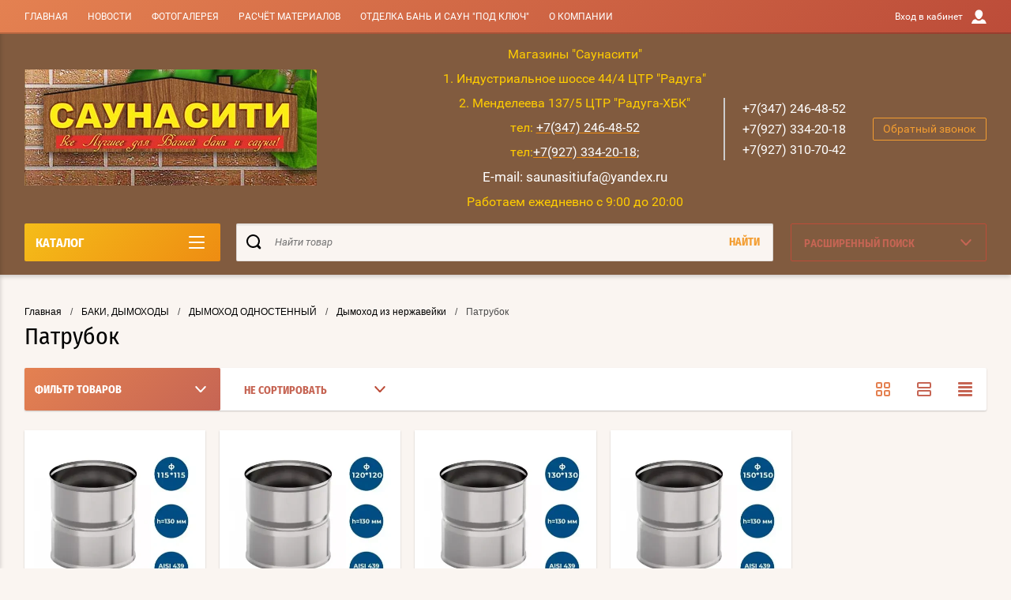

--- FILE ---
content_type: text/html; charset=utf-8
request_url: https://saunacityufa.ru/magazin/folder/patrubok
body_size: 35464
content:

	<!doctype html>
<html lang="ru" >
<head>
<meta charset="utf-8">
<meta name="robots" content="all"/>
<title>Патрубок </title>
<meta name="description" content="Патрубок ">
<meta name="keywords" content="Патрубок ">
<meta name="SKYPE_TOOLBAR" content="SKYPE_TOOLBAR_PARSER_COMPATIBLE">
<meta name="viewport" content="width=device-width, initial-scale=1.0, maximum-scale=1.0, user-scalable=no">
<meta name="format-detection" content="telephone=no">
<meta http-equiv="x-rim-auto-match" content="none">
<script charset="utf-8" src="/g/libs/jquery/2.0.0/jquery.min.js"></script>
	<link rel="stylesheet" href="/g/css/styles_articles_tpl.css">
<meta name="yandex-verification" content="82ec07b79bb173cd" />
<meta name="yandex-verification" content="9114cd6aa4f9d154" />
<meta name="yandex-verification" content="12ba62a3c7443e52" />
<meta name="yandex-verification" content="12ba62a3c7443e52" />
<meta name="google-site-verification" content="aKIlHlE25xLJcgGr_1_EXkHZtkCyRx8mYYFXFyKUuWs" />
<link rel='stylesheet' type='text/css' href='/shared/highslide-4.1.13/highslide.min.css'/>
<script type='text/javascript' src='/shared/highslide-4.1.13/highslide.packed.js'></script>
<script type='text/javascript'>
hs.graphicsDir = '/shared/highslide-4.1.13/graphics/';
hs.outlineType = null;
hs.showCredits = false;
hs.lang={cssDirection:'ltr',loadingText:'Загрузка...',loadingTitle:'Кликните чтобы отменить',focusTitle:'Нажмите чтобы перенести вперёд',fullExpandTitle:'Увеличить',fullExpandText:'Полноэкранный',previousText:'Предыдущий',previousTitle:'Назад (стрелка влево)',nextText:'Далее',nextTitle:'Далее (стрелка вправо)',moveTitle:'Передвинуть',moveText:'Передвинуть',closeText:'Закрыть',closeTitle:'Закрыть (Esc)',resizeTitle:'Восстановить размер',playText:'Слайд-шоу',playTitle:'Слайд-шоу (пробел)',pauseText:'Пауза',pauseTitle:'Приостановить слайд-шоу (пробел)',number:'Изображение %1/%2',restoreTitle:'Нажмите чтобы посмотреть картинку, используйте мышь для перетаскивания. Используйте клавиши вперёд и назад'};</script>

            <!-- 46b9544ffa2e5e73c3c971fe2ede35a5 -->
            <script src='/shared/s3/js/lang/ru.js'></script>
            <script src='/shared/s3/js/common.min.js'></script>
        <link rel='stylesheet' type='text/css' href='/shared/s3/css/calendar.css' />
<!--s3_require-->
<link rel="stylesheet" href="/g/basestyle/1.0.1/user/user.css" type="text/css"/>
<link rel="stylesheet" href="/g/basestyle/1.0.1/user/user.blue.css" type="text/css"/>
<script type="text/javascript" src="/g/basestyle/1.0.1/user/user.js" async></script>
<!--/s3_require-->
			
		
		
		
			<link rel="stylesheet" type="text/css" href="/g/shop2v2/default/css/theme.less.css">		
			<script type="text/javascript" src="/g/printme.js"></script>
		<script type="text/javascript" src="/g/shop2v2/default/js/tpl.js"></script>
		<script type="text/javascript" src="/g/shop2v2/default/js/baron.min.js"></script>
		
			<script type="text/javascript" src="/g/shop2v2/default/js/shop2.2.js"></script>
		
	<script type="text/javascript">shop2.init({"productRefs": [],"apiHash": {"getPromoProducts":"31e9685b72ce31ffc50ba611eaffd2bf","getSearchMatches":"2bfc68fbfa3bfcea19dda91ea7d95fde","getFolderCustomFields":"6fcc4f6d8f6a426cd396913577258073","getProductListItem":"55e0cc13e8835fc9e53872cd56cd1c6f","cartAddItem":"320bbbb54535d5d9b7e64cc6692de470","cartRemoveItem":"65f38cbff417d5c4dce30f63b2b2ca3d","cartUpdate":"144bfac6bc6ddca496beaa82505965b4","cartRemoveCoupon":"530916ff34dac8816fb93167ad6fb05d","cartAddCoupon":"1c641daf97c8e7ee209d12de8ac85676","deliveryCalc":"d3be6719108068f819084afe21c2e78a","printOrder":"211631f4f92514205fdf4b45c0f85947","cancelOrder":"2bbb5e697da7640a155c96c15a921200","cancelOrderNotify":"57bc804047b7458d15e47ba0862ffe6e","repeatOrder":"b2498790d79b3bf764695bc76d9c9140","paymentMethods":"83804f291cee0cec7abfae33689aad7a","compare":"4fed8af6b3b7d42e5bbba3ebe1b79963"},"hash": null,"verId": 243070,"mode": "folder","step": "","uri": "/magazin","IMAGES_DIR": "/d/","my": {"show_sections":true,"buy_alias":"\u0412 \u043a\u043e\u0440\u0437\u0438\u043d\u0443","special_alias":"\u0410\u043a\u0446\u0438\u044f","pricelist_options_toggle":true,"pricelist_options_hide_alias":"\u0412\u0441\u0435 \u043f\u0430\u0440\u0430\u043c\u0435\u0442\u0440\u044b","pricelist_options_show_alias":"\u0421\u043a\u0440\u044b\u0442\u044c \u043f\u0430\u0440\u0430\u043c\u0435\u0442\u0440\u044b","hide_in_search":["name","text"],"collection_image_width":250,"collection_image_height":250,"new_alias":"\u041d\u043e\u0432\u0438\u043d\u043a\u0430","cart_image_width":220,"cart_image_height":220,"hide_article":true,"hide_vendor_in_list":false,"show_modifications_params":false,"gr_img_lazyload":true,"gr_new_product_actions":true,"gr_get_promo_link":false},"shop2_cart_order_payments": 1,"cf_margin_price_enabled": 0,"maps_yandex_key":"","maps_google_key":""});shop2.filter._pre_params = "&s[folder_id]=173505506";</script>
<style type="text/css">.product-item-thumb {width: 400px;}.product-item-thumb .product-image, .product-item-simple .product-image {height: 400px;width: 400px;}.product-item-thumb .product-amount .amount-title {width: 304px;}.product-item-thumb .product-price {width: 350px;}.shop2-product .product-side-l {width: 250px;}.shop2-product .product-image {height: 250px;width: 250px;}.shop2-product .product-thumbnails li {width: 73px;height: 73px;}</style>

<link rel="stylesheet" href="/g/css/styles_articles_tpl.css">
<link rel="stylesheet" href="/t/v61/images/theme0/theme.scss.css">

<script src="/g/s3/misc/eventable/0.0.1/s3.eventable.js" charset="utf-8"></script>
<script src="/g/s3/misc/math/0.0.1/s3.math.js" charset="utf-8"></script>
<script src="/t/v61/images/js/menu.js" charset="utf-8"></script>
<script src="/t/v61/images/js/plugins.js" charset="utf-8"></script>
<script src="/t/v61/images/js/nouislider.min.js" charset="utf-8"></script>
<script src="/t/v61/images/js/one.line.menu.js" charset="utf-8"></script>
<script src="/t/v61/images/js/animit.js"></script>
<script src="/t/v61/images/js/form_minimal.js" charset="utf-8"></script>
<script src="/t/v61/images/js/jquery.waslidemenu.min.js"></script>
<script src="/t/v61/images/js/headeroom.js" charset="utf-8"></script>
<script src="/g/templates/shop2/2.27.2/js/sly-slider.js" charset="utf-8"></script>
<script src="/t/v61/images/js/jquery.bxslider.min.js" charset="utf-8"></script>
<script src="/t/v61/images/js/main_local.js" charset="utf-8"></script>

    <link rel="stylesheet" href="/t/v61/images/theme0/theme.scss.css">
</head>
<body class="page-in">
	<div id="shop2-cart-preview" class="cart-emty">
	<svg class="big-cart-icon" id="SvgjsSvg1022" version="1.1" width="68" height="66" viewBox="0 0 68 66"><defs id="SvgjsDefs1023"></defs><path id="SvgjsPath1024" d="M417.26 59.01C417.77 55.589999999999996 415.44 52.75 412.03 52.75H407.09999999999997L390.14 35.79C390.28 35.28 390.34999999999997 34.74 390.34999999999997 34.19C390.34999999999997 30.769999999999996 387.58 27.999999999999996 384.15999999999997 27.999999999999996C380.74999999999994 27.999999999999996 377.97999999999996 30.769999999999996 377.97999999999996 34.19C377.97999999999996 34.739999999999995 378.04999999999995 35.28 378.18999999999994 35.79L361.22999999999996 52.75H356.28999999999996C352.87999999999994 52.75 350.54999999999995 55.55 351.06999999999994 59.01L355.37999999999994 87.74C355.88999999999993 91.16 359.0799999999999 94 362.48999999999995 94C362.48999999999995 94 374.96999999999997 94 387.3299999999999 94C399.67999999999995 94 412.0299999999999 94 412.0299999999999 94L416.1699999999999 66.26ZM365.6 59.1C367.31 59.1 368.70000000000005 60.51 368.70000000000005 62.260000000000005V84.49000000000001C368.70000000000005 86.24000000000001 367.32000000000005 87.65 365.6 87.65C363.89000000000004 87.65 362.51000000000005 86.24000000000001 362.51000000000005 84.49000000000001V62.260000000000005C362.51000000000005 60.510000000000005 363.88000000000005 59.10000000000001 365.6 59.10000000000001ZM377.98 59.1C379.68 59.1 381.07 60.51 381.07 62.260000000000005V84.49000000000001C381.07 86.24000000000001 379.7 87.65 377.98 87.65C376.27000000000004 87.65 374.88 86.24000000000001 374.88 84.49000000000001V62.260000000000005C374.88 60.510000000000005 376.26 59.10000000000001 377.98 59.10000000000001ZM390.35 59.1C392.06 59.1 393.45000000000005 60.51 393.45000000000005 62.260000000000005V84.49000000000001C393.45000000000005 86.24000000000001 392.07000000000005 87.65 390.35 87.65C388.64000000000004 87.65 387.26000000000005 86.24000000000001 387.26000000000005 84.49000000000001V62.260000000000005C387.26000000000005 60.510000000000005 388.63000000000005 59.10000000000001 390.35 59.10000000000001ZM402.73 59.18C404.43 59.18 405.82 60.589999999999996 405.82 62.34V84.57000000000001C405.82 86.32000000000001 404.45 87.73 402.73 87.73C401.02000000000004 87.73 399.63 86.32000000000001 399.63 84.57000000000001V62.34C399.63 60.59 401.01 59.18000000000001 402.73 59.18000000000001ZM382.56 40.17C383.07 40.300000000000004 383.61 40.38 384.16 40.38C384.72 40.38 385.26000000000005 40.300000000000004 385.77000000000004 40.17L398.35 52.75H369.98Z " fill="#f74963" fill-opacity="1" transform="matrix(1,0,0,1,-350,-28)"></path></svg>	
	<div class="cart-icon total disabled">
		<svg id="SvgjsSvg1008" version="1.1" width="33" height="32" viewBox="0 0 33 32"><defs id="SvgjsDefs1009"></defs><path id="SvgjsPath1010" d="M1907.12 202.04C1907.37 200.37 1906.2399999999998 199 1904.59 199H1902.1999999999998L1893.9799999999998 190.78C1894.0399999999997 190.53 1894.0799999999997 190.27 1894.0799999999997 190C1894.0799999999997 188.34 1892.7399999999998 187 1891.0799999999997 187C1889.4199999999996 187 1888.0799999999997 188.34 1888.0799999999997 190C1888.0799999999997 190.27 1888.1099999999997 190.53 1888.1799999999996 190.78L1879.9599999999996 199H1877.5699999999995C1875.9099999999994 199 1874.7799999999995 200.36 1875.0399999999995 202.04L1877.1199999999994 215.95999999999998C1877.3699999999994 217.62999999999997 1878.9199999999994 218.99999999999997 1880.5699999999995 218.99999999999997C1880.5699999999995 218.99999999999997 1886.6199999999994 218.99999999999997 1892.6099999999994 218.99999999999997C1898.5999999999995 218.99999999999997 1904.5899999999995 218.99999999999997 1904.5899999999995 218.99999999999997L1906.5999999999995 205.54999999999998ZM1882.08 202.08C1882.9099999999999 202.08 1883.58 202.76000000000002 1883.58 203.61V214.39000000000001C1883.58 215.24 1882.9099999999999 215.92000000000002 1882.08 215.92000000000002C1881.25 215.92000000000002 1880.58 215.24 1880.58 214.39000000000001V203.61C1880.58 202.76000000000002 1881.25 202.08 1882.08 202.08ZM1888.08 202.08C1888.9099999999999 202.08 1889.58 202.76000000000002 1889.58 203.61V214.39000000000001C1889.58 215.24 1888.9099999999999 215.92000000000002 1888.08 215.92000000000002C1887.25 215.92000000000002 1886.58 215.24 1886.58 214.39000000000001V203.61C1886.58 202.76000000000002 1887.25 202.08 1888.08 202.08ZM1894.08 202.08C1894.9099999999999 202.08 1895.58 202.76000000000002 1895.58 203.61V214.39000000000001C1895.58 215.24 1894.9099999999999 215.92000000000002 1894.08 215.92000000000002C1893.25 215.92000000000002 1892.58 215.24 1892.58 214.39000000000001V203.61C1892.58 202.76000000000002 1893.25 202.08 1894.08 202.08ZM1900.08 202.12C1900.9099999999999 202.12 1901.58 202.8 1901.58 203.65V214.43C1901.58 215.27 1900.9099999999999 215.96 1900.08 215.96C1899.25 215.96 1898.58 215.27 1898.58 214.43V203.65C1898.58 202.8 1899.25 202.12 1900.08 202.12ZM1890.3 192.9C1890.55 192.96 1890.81 193 1891.08 193C1891.35 193 1891.61 192.96 1891.86 192.9L1897.9599999999998 199H1884.1999999999998Z " fill="#ffffff" fill-opacity="1" transform="matrix(1,0,0,1,-1875,-187)" class="small-cart-ico"></path></svg>
		<span class="cart-icon-amount">
			0
		</span>

		 <a href="/magazin/cart" class="cart-icon">
			<svg id="SvgjsSvg1013" version="1.1" width="18" height="16" viewBox="0 0 18 16"><defs id="SvgjsDefs1014"></defs><path id="SvgjsPath1015" d="M1335.29 526.29C1334.8999999999999 526.68 1334.8999999999999 527.3199999999999 1335.29 527.7099999999999C1335.68 528.0999999999999 1336.32 528.0999999999999 1336.71 527.7099999999999L1342.71 521.7099999999999C1343.1000000000001 521.3199999999999 1343.1000000000001 520.68 1342.71 520.29L1336.71 514.29C1336.32 513.9 1335.68 513.9 1335.29 514.29C1334.8999999999999 514.68 1334.8999999999999 515.3199999999999 1335.29 515.7099999999999L1339.58 519.9999999999999H1326V521.9999999999999H1339.58Z " fill="#fff" fill-opacity="1" transform="matrix(1,0,0,1,-1326,-513)"></path></svg>		 
			<span class="cart-icon-amount">оформить заказ</span>
		 </a>		
	</div>
	<div class="cart-body">
		<div class="close-cart"></div>
				<div class="cart-price-amount">
			Ваша корзина пуста
		</div>
			</div>
</div>	<div class="left-panel-mobile">
		<div class="left-panel-mobile-in">
			<div class="close-panel"></div>
			<div id="menu" class="mobile-left-panel slideout-menu">
				<div class="categories-wrap_mobile">
				 	<ul class="categories_mobile">
				 		<li class="categories_title mobile_title">КАТАЛОГ ТОВАРОВ</li>
				            				                 				                 				                 				                 				            				                 				                      				                      				                           <li class="sublevel"><a class="has_sublayer" href="/magazin/folder/307890601">ПЕЧИ ДЛЯ БАНИ</a>
				                      				                 				                 				                 				                 				            				                 				                      				                           				                                <ul>
				                                    <li class="parrent_name"><a href="/magazin/folder/307890601">ПЕЧИ ДЛЯ БАНИ</a></li>
				                            					                      				                      				                           <li class="sublevel"><a class="has_sublayer" href="/magazin/folder/141750606">ТЕХНОЛИТ</a>
				                      				                 				                 				                 				                 				            				                 				                      				                           				                                <ul>
				                                    <li class="parrent_name"><a href="/magazin/folder/141750606">ТЕХНОЛИТ</a></li>
				                            					                      				                      				                           <li class="sublevel"><a class="has_sublayer" href="/magazin/folder/pechi-pod-obkladku">Печи под обкладку</a>
				                      				                 				                 				                 				                 				            				                 				                      				                           				                                <ul>
				                                    <li class="parrent_name"><a href="/magazin/folder/pechi-pod-obkladku">Печи под обкладку</a></li>
				                            					                      				                      				                           <li ><a href="/magazin/folder/gfs-3k">GFS 3K</a>
				                      				                 				                 				                 				                 				            				                 				                      				                           				                                </li>
				                                				                           				                      				                      				                           <li ><a href="/magazin/folder/grom">ГРОМ</a>
				                      				                 				                 				                 				                 				            				                 				                      				                           				                                </li>
				                                				                           				                      				                      				                           <li ><a href="/magazin/folder/avangard">AВАНГАРД</a>
				                      				                 				                 				                 				                 				            				                 				                      				                           				                                </li>
				                                				                           				                      				                      				                           <li ><a href="/magazin/folder/groza">ГРОЗА</a>
				                      				                 				                 				                 				                 				            				                 				                      				                           				                                </li>
				                                				                           				                      				                      				                           <li ><a href="/magazin/folder/iskander">ИСКАНДЕР</a>
				                      				                 				                 				                 				                 				            				                 				                      				                           				                                </li>
				                                				                                     </ul></li>
				                                				                           				                      				                      				                           <li class="sublevel"><a class="has_sublayer" href="/magazin/folder/pechi-v-setke-i-uragan">Печи в сетке &quot;Ураган&quot;</a>
				                      				                 				                 				                 				                 				            				                 				                      				                           				                                <ul>
				                                    <li class="parrent_name"><a href="/magazin/folder/pechi-v-setke-i-uragan">Печи в сетке &quot;Ураган&quot;</a></li>
				                            					                      				                      				                           <li ><a href="/magazin/folder/gfs-zk-uragan">GFS ЗК Ураган</a>
				                      				                 				                 				                 				                 				            				                 				                      				                           				                                </li>
				                                				                           				                      				                      				                           <li ><a href="/magazin/folder/grom-uragan">ГРОМ Ураган</a>
				                      				                 				                 				                 				                 				            				                 				                      				                           				                                </li>
				                                				                           				                      				                      				                           <li ><a href="/magazin/folder/avangard-uragan">AВАНГАРД  Ураган</a>
				                      				                 				                 				                 				                 				            				                 				                      				                           				                                </li>
				                                				                           				                      				                      				                           <li ><a href="/magazin/folder/groza-uragan">ГРОЗА Ураган</a>
				                      				                 				                 				                 				                 				            				                 				                      				                           				                                </li>
				                                				                           				                      				                      				                           <li ><a href="/magazin/folder/iskander-zk-uragan">ИСКАНДЕР ЗК Ураган</a>
				                      				                 				                 				                 				                 				            				                 				                      				                           				                                </li>
				                                				                                     </ul></li>
				                                				                           				                      				                      				                           <li class="sublevel"><a class="has_sublayer" href="/magazin/folder/pechi-v-setke">Печи в сетке</a>
				                      				                 				                 				                 				                 				            				                 				                      				                           				                                <ul>
				                                    <li class="parrent_name"><a href="/magazin/folder/pechi-v-setke">Печи в сетке</a></li>
				                            					                      				                      				                           <li ><a href="/magazin/folder/gfs-zk-v-setke">GFS ЗК в сетке</a>
				                      				                 				                 				                 				                 				            				                 				                      				                           				                                </li>
				                                				                           				                      				                      				                           <li ><a href="/magazin/folder/iskander-v-setke">ИСКАНДЕР в сетке</a>
				                      				                 				                 				                 				                 				            				                 				                      				                           				                                </li>
				                                				                           				                      				                      				                           <li ><a href="/magazin/folder/groza-v-setke">ГРОЗА в сетке</a>
				                      				                 				                 				                 				                 				            				                 				                      				                           				                                </li>
				                                				                                     </ul></li>
				                                				                           				                      				                      				                           <li class="sublevel"><a class="has_sublayer" href="/magazin/folder/pechi-v-oblicovke">Печи в облицовке</a>
				                      				                 				                 				                 				                 				            				                 				                      				                           				                                <ul>
				                                    <li class="parrent_name"><a href="/magazin/folder/pechi-v-oblicovke">Печи в облицовке</a></li>
				                            					                      				                      				                           <li ><a href="/magazin/folder/gfs-3k-1">GFS 3K</a>
				                      				                 				                 				                 				                 				            				                 				                      				                           				                                </li>
				                                				                           				                      				                      				                           <li ><a href="/magazin/folder/grom-1">ГРОМ</a>
				                      				                 				                 				                 				                 				            				                 				                      				                           				                                </li>
				                                				                           				                      				                      				                           <li ><a href="/magazin/folder/groza-1">ГРОЗА</a>
				                      				                 				                 				                 				                 				            				                 				                      				                           				                                </li>
				                                				                           				                      				                      				                           <li ><a href="/magazin/folder/avangard-1">AВАНГАРД</a>
				                      				                 				                 				                 				                 				            				                 				                      				                           				                                </li>
				                                				                           				                      				                      				                           <li ><a href="/magazin/folder/iskander-v-oblicovke">ИСКАНДЕР</a>
				                      				                 				                 				                 				                 				            				                 				                      				                           				                                </li>
				                                				                                     </ul></li>
				                                				                           				                      				                      				                           <li class="sublevel"><a class="has_sublayer" href="/magazin/folder/dopolnitelnaya-komplektaciya-dlya-pechej">Дополнительная комплектация для печей</a>
				                      				                 				                 				                 				                 				            				                 				                      				                           				                                <ul>
				                                    <li class="parrent_name"><a href="/magazin/folder/dopolnitelnaya-komplektaciya-dlya-pechej">Дополнительная комплектация для печей</a></li>
				                            					                      				                      				                           <li ><a href="/magazin/folder/udliniteli-portalov">Удлинители порталов</a>
				                      				                 				                 				                 				                 				            				                 				                      				                           				                                </li>
				                                				                           				                      				                      				                           <li ><a href="/magazin/folder/teploobmenniki">Теплообменники</a>
				                      				                 				                 				                 				                 				            				                 				                      				                           				                                </li>
				                                				                           				                      				                      				                           <li ><a href="/magazin/folder/truby-startovye-chugunnye">Трубы стартовые чугунные</a>
				                      				                 				                 				                 				                 				            				                 				                      				                           				                                </li>
				                                				                           				                      				                      				                           <li ><a href="/magazin/folder/setki-na-truby">Сетки на трубы</a>
				                      				                 				                 				                 				                 				            				                 				                      				                           				                                </li>
				                                				                           				                      				                      				                           <li ><a href="/magazin/folder/dvercy-dlya-oblicovok">Дверцы для облицовок</a>
				                      				                 				                 				                 				                 				            				                 				                      				                           				                                </li>
				                                				                           				                      				                      				                           <li ><a href="/magazin/folder/koroba">Короба</a>
				                      				                 				                 				                 				                 				            				                 				                      				                           				                                </li>
				                                				                           				                      				                      				                           <li ><a href="/magazin/folder/moduli-dlya-avangarda-i-iskander">Модули для Авангарда и Искандер</a>
				                      				                 				                 				                 				                 				            				                 				                      				                           				                                </li>
				                                				                           				                      				                      				                           <li ><a href="/magazin/folder/zaryad-dlya-pechej">Заряд для печей</a>
				                      				                 				                 				                 				                 				            				                 				                      				                           				                                </li>
				                                				                                     </ul></li>
				                                				                                     </ul></li>
				                                				                           				                      				                      				                           <li class="sublevel"><a class="has_sublayer" href="/magazin/folder/288665286">АТМОСФЕРА</a>
				                      				                 				                 				                 				                 				            				                 				                      				                           				                                <ul>
				                                    <li class="parrent_name"><a href="/magazin/folder/288665286">АТМОСФЕРА</a></li>
				                            					                      				                      				                           <li ><a href="/magazin/folder/atmosfera-v-setke">АТМОСФЕРА  В СЕТКЕ</a>
				                      				                 				                 				                 				                 				            				                 				                      				                           				                                </li>
				                                				                           				                      				                      				                           <li ><a href="/magazin/folder/atmosfera-v-oblicovke">АТМОСФЕРА В КАМНЕ</a>
				                      				                 				                 				                 				                 				            				                 				                      				                           				                                </li>
				                                				                           				                      				                      				                           <li ><a href="/magazin/folder/dopolnitelnaya-komplektaciya-dlya-pechej-atmosfera">ДОПОЛНИТЕЛЬНАЯ КОМПЛЕКТАЦИЯ ДЛЯ ПЕЧЕЙ АТМОСФЕРА</a>
				                      				                 				                 				                 				                 				            				                 				                      				                           				                                </li>
				                                				                           				                      				                      				                           <li ><a href="/magazin/folder/atmosfera-gazovye-pechi">АТМОСФЕРА ГАЗОВЫЕ ПЕЧИ</a>
				                      				                 				                 				                 				                 				            				                 				                      				                           				                                </li>
				                                				                                     </ul></li>
				                                				                           				                      				                      				                           <li class="sublevel"><a class="has_sublayer" href="/magazin/folder/274250286">НМК</a>
				                      				                 				                 				                 				                 				            				                 				                      				                           				                                <ul>
				                                    <li class="parrent_name"><a href="/magazin/folder/274250286">НМК</a></li>
				                            					                      				                      				                           <li ><a href="/magazin/folder/pechi-chugunnye">ПЕЧИ ЧУГУННЫЕ</a>
				                      				                 				                 				                 				                 				            				                 				                      				                           				                                </li>
				                                				                           				                      				                      				                           <li ><a href="/magazin/folder/pechi-konvekcionnye">ПЕЧИ КОНВЕКЦИОННЫЕ</a>
				                      				                 				                 				                 				                 				            				                 				                      				                           				                                </li>
				                                				                                     </ul></li>
				                                				                           				                      				                      				                           <li class="sublevel"><a class="has_sublayer" href="/magazin/folder/vezuviy-kopiya">ВЕЗУВИЙ</a>
				                      				                 				                 				                 				                 				            				                 				                      				                           				                                <ul>
				                                    <li class="parrent_name"><a href="/magazin/folder/vezuviy-kopiya">ВЕЗУВИЙ</a></li>
				                            					                      				                      				                           <li class="sublevel"><a class="has_sublayer" href="/magazin/folder/172611606">ЧУГУННЫЕ ПЕЧИ</a>
				                      				                 				                 				                 				                 				            				                 				                      				                           				                                <ul>
				                                    <li class="parrent_name"><a href="/magazin/folder/172611606">ЧУГУННЫЕ ПЕЧИ</a></li>
				                            					                      				                      				                           <li ><a href="/magazin/folder/legenda-standart">Легенда Стандарт</a>
				                      				                 				                 				                 				                 				            				                 				                      				                           				                                </li>
				                                				                           				                      				                      				                           <li ><a href="/magazin/folder/legenda-kovka">Легенда Ковка</a>
				                      				                 				                 				                 				                 				            				                 				                      				                           				                                </li>
				                                				                           				                      				                      				                           <li ><a href="/magazin/folder/vezuvij-uragan-kovka">Везувий Ураган Ковка</a>
				                      				                 				                 				                 				                 				            				                 				                      				                           				                                </li>
				                                				                           				                      				                      				                           <li ><a href="/magazin/folder/legenda-russkij-par">Легенда Русский пар</a>
				                      				                 				                 				                 				                 				            				                 				                      				                           				                                </li>
				                                				                                     </ul></li>
				                                				                           				                      				                      				                           <li class="sublevel"><a class="has_sublayer" href="/magazin/folder/172660806">СТАЛЬНЫЕ ПЕЧИ</a>
				                      				                 				                 				                 				                 				            				                 				                      				                           				                                <ul>
				                                    <li class="parrent_name"><a href="/magazin/folder/172660806">СТАЛЬНЫЕ ПЕЧИ</a></li>
				                            					                      				                      				                           <li ><a href="/magazin/folder/vezuvij-lava">ВЕЗУВИЙ Лава</a>
				                      				                 				                 				                 				                 				            				                 				                      				                           				                                </li>
				                                				                           				                      				                      				                           <li ><a href="/magazin/folder/vezuvij-optimum">ВЕЗУВИЙ Оптимум</a>
				                      				                 				                 				                 				                 				            				                 				                      				                           				                                </li>
				                                				                                     </ul></li>
				                                				                                     </ul></li>
				                                				                           				                      				                      				                           <li ><a href="/magazin/folder/286521686">TIMPECHI</a>
				                      				                 				                 				                 				                 				            				                 				                      				                           				                                </li>
				                                				                           				                      				                      				                           <li class="sublevel"><a class="has_sublayer" href="/magazin/folder/141822806">ПЕГАС</a>
				                      				                 				                 				                 				                 				            				                 				                      				                           				                                <ul>
				                                    <li class="parrent_name"><a href="/magazin/folder/141822806">ПЕГАС</a></li>
				                            					                      				                      				                           <li ><a href="/magazin/folder/chugunnye-pechi">ЧУГУННЫЕ ПЕЧИ</a>
				                      				                 				                 				                 				                 				            				                 				                      				                           				                                </li>
				                                				                           				                      				                      				                           <li ><a href="/magazin/folder/stalnye-pechi">СТАЛЬНЫЕ ПЕЧИ</a>
				                      				                 				                 				                 				                 				            				                 				                      				                           				                                </li>
				                                				                                     </ul></li>
				                                				                           				                      				                      				                           <li class="sublevel"><a class="has_sublayer" href="/magazin/folder/216054006">ЕРМАК</a>
				                      				                 				                 				                 				                 				            				                 				                      				                           				                                <ul>
				                                    <li class="parrent_name"><a href="/magazin/folder/216054006">ЕРМАК</a></li>
				                            					                      				                      				                           <li ><a href="/magazin/folder/dopolnitelnaya-komplektaciya-dlya-pechej-ermak">ДОПОЛНИТЕЛЬНАЯ  КОМПЛЕКТАЦИЯ ДЛЯ ПЕЧЕЙ ЕРМАК</a>
				                      				                 				                 				                 				                 				            				                 				                      				                           				                                </li>
				                                				                                     </ul></li>
				                                				                           				                      				                      				                           <li ><a href="/magazin/folder/44476406">ТЕПЛОДАР</a>
				                      				                 				                 				                 				                 				            				                 				                      				                           				                                </li>
				                                				                           				                      				                      				                           <li ><a href="/magazin/folder/307890801">ТЕРМОФОР</a>
				                      				                 				                 				                 				                 				            				                 				                      				                           				                                </li>
				                                				                           				                      				                      				                           <li ><a href="/magazin/folder/213271206">ПЕЧЬ НА 3 СТОРОНЫ</a>
				                      				                 				                 				                 				                 				            				                 				                      				                           				                                </li>
				                                				                           				                      				                      				                           <li ><a href="/magazin/folder/141582006">FIREWAY ПАРОВАР</a>
				                      				                 				                 				                 				                 				            				                 				                      				                           				                                </li>
				                                				                           				                      				                      				                           <li ><a href="/magazin/folder/73666006">ПЕЧИ ГАЗОДРОВЯНЫЕ</a>
				                      				                 				                 				                 				                 				            				                 				                      				                           				                                </li>
				                                				                           				                      				                      				                           <li ><a href="/magazin/folder/413996201">BLACK STOVE чугун</a>
				                      				                 				                 				                 				                 				            				                 				                      				                           				                                </li>
				                                				                           				                      				                      				                           <li ><a href="/magazin/folder/aston-stal-nerzh">ASTON сталь, нерж</a>
				                      				                 				                 				                 				                 				            				                 				                      				                           				                                </li>
				                                				                           				                      				                      				                           <li ><a href="/magazin/folder/kennet">KENNET</a>
				                      				                 				                 				                 				                 				            				                 				                      				                           				                                </li>
				                                				                                     </ul></li>
				                                				                           				                      				                      				                           <li class="sublevel"><a class="has_sublayer" href="/magazin/folder/307892001">ЭЛЕКТРОКАМЕНКИ</a>
				                      				                 				                 				                 				                 				            				                 				                      				                           				                                <ul>
				                                    <li class="parrent_name"><a href="/magazin/folder/307892001">ЭЛЕКТРОКАМЕНКИ</a></li>
				                            					                      				                      				                           <li ><a href="/magazin/folder/307891801">ВВД</a>
				                      				                 				                 				                 				                 				            				                 				                      				                           				                                </li>
				                                				                           				                      				                      				                           <li ><a href="/magazin/folder/11985806">ЭКМ</a>
				                      				                 				                 				                 				                 				            				                 				                      				                           				                                </li>
				                                				                           				                      				                      				                           <li ><a href="/magazin/folder/3205486">КОСТЁР</a>
				                      				                 				                 				                 				                 				            				                 				                      				                           				                                </li>
				                                				                           				                      				                      				                           <li ><a href="/magazin/folder/vezuvij">ВЕЗУВИЙ</a>
				                      				                 				                 				                 				                 				            				                 				                      				                           				                                </li>
				                                				                           				                      				                      				                           <li ><a href="/magazin/folder/everest">EVEREST</a>
				                      				                 				                 				                 				                 				            				                 				                      				                           				                                </li>
				                                				                                     </ul></li>
				                                				                           				                      				                      				                           <li class="sublevel"><a class="has_sublayer" href="/magazin/folder/166168606">КОТЛЫ, ПЕЧИ ОТОПИТЕЛЬНЫЕ</a>
				                      				                 				                 				                 				                 				            				                 				                      				                           				                                <ul>
				                                    <li class="parrent_name"><a href="/magazin/folder/166168606">КОТЛЫ, ПЕЧИ ОТОПИТЕЛЬНЫЕ</a></li>
				                            					                      				                      				                           <li class="sublevel"><a class="has_sublayer" href="/magazin/folder/143047206">ПЕЧИ ВОЗДУХОГРЕЙНЫЕ</a>
				                      				                 				                 				                 				                 				            				                 				                      				                           				                                <ul>
				                                    <li class="parrent_name"><a href="/magazin/folder/143047206">ПЕЧИ ВОЗДУХОГРЕЙНЫЕ</a></li>
				                            					                      				                      				                           <li ><a href="/magazin/folder/216862606">ЕРМАК</a>
				                      				                 				                 				                 				                 				            				                 				                      				                           				                                </li>
				                                				                           				                      				                      				                           <li ><a href="/magazin/folder/56769686">ВЕЗУВИЙ</a>
				                      				                 				                 				                 				                 				            				                 				                      				                           				                                </li>
				                                				                           				                      				                      				                           <li ><a href="/magazin/folder/160762606">ТЕРМОФОР</a>
				                      				                 				                 				                 				                 				            				                 				                      				                           				                                </li>
				                                				                           				                      				                      				                           <li ><a href="/magazin/folder/191470806">НМК</a>
				                      				                 				                 				                 				                 				            				                 				                      				                           				                                </li>
				                                				                           				                      				                      				                           <li ><a href="/magazin/folder/timpechi">ТИМПЕЧИ</a>
				                      				                 				                 				                 				                 				            				                 				                      				                           				                                </li>
				                                				                                     </ul></li>
				                                				                           				                      				                      				                           <li class="sublevel"><a class="has_sublayer" href="/magazin/folder/421700801">ПЕЧИ-КАМИНЫ</a>
				                      				                 				                 				                 				                 				            				                 				                      				                           				                                <ul>
				                                    <li class="parrent_name"><a href="/magazin/folder/421700801">ПЕЧИ-КАМИНЫ</a></li>
				                            					                      				                      				                           <li ><a href="/magazin/folder/421701201">ТЕХНОЛИТ</a>
				                      				                 				                 				                 				                 				            				                 				                      				                           				                                </li>
				                                				                           				                      				                      				                           <li ><a href="/magazin/folder/115515406">ПЕЧИ-КАМИНЫ ЧУГУННЫЕ</a>
				                      				                 				                 				                 				                 				            				                 				                      				                           				                                </li>
				                                				                           				                      				                      				                           <li ><a href="/magazin/folder/61522105">FIREWAY</a>
				                      				                 				                 				                 				                 				            				                 				                      				                           				                                </li>
				                                				                           				                      				                      				                           <li ><a href="/magazin/folder/63591305">KRATKI</a>
				                      				                 				                 				                 				                 				            				                 				                      				                           				                                </li>
				                                				                           				                      				                      				                           <li ><a href="/magazin/folder/136346901">НМК</a>
				                      				                 				                 				                 				                 				            				                 				                      				                           				                                </li>
				                                				                           				                      				                      				                           <li ><a href="/magazin/folder/94100006">EVEREST</a>
				                      				                 				                 				                 				                 				            				                 				                      				                           				                                </li>
				                                				                           				                      				                      				                           <li ><a href="/magazin/folder/160027006">ПРОМЕТАЛЛ</a>
				                      				                 				                 				                 				                 				            				                 				                      				                           				                                </li>
				                                				                           				                      				                      				                           <li ><a href="/magazin/folder/66815206">KENNET</a>
				                      				                 				                 				                 				                 				            				                 				                      				                           				                                </li>
				                                				                           				                      				                      				                           <li class="sublevel"><a class="has_sublayer" href="/magazin/folder/196165206">ВЕЗУВИЙ ,ЭТНА</a>
				                      				                 				                 				                 				                 				            				                 				                      				                           				                                <ul>
				                                    <li class="parrent_name"><a href="/magazin/folder/196165206">ВЕЗУВИЙ ,ЭТНА</a></li>
				                            					                      				                      				                           <li ><a href="/magazin/folder/chugunnye-kaminy">ЧУГУННЫЕ ПЕЧИ КАМИНЫ</a>
				                      				                 				                 				                 				                 				            				                 				                      				                           				                                </li>
				                                				                           				                      				                      				                           <li ><a href="/magazin/folder/stalnye-pechi-kaminy">СТАЛЬНЫЕ ПЕЧИ КАМИНЫ</a>
				                      				                 				                 				                 				                 				            				                 				                      				                           				                                </li>
				                                				                                     </ul></li>
				                                				                                     </ul></li>
				                                				                           				                      				                      				                           <li class="sublevel"><a class="has_sublayer" href="/magazin/folder/kaminnye-topki-kopiya">КАМИННЫЕ ТОПКИ</a>
				                      				                 				                 				                 				                 				            				                 				                      				                           				                                <ul>
				                                    <li class="parrent_name"><a href="/magazin/folder/kaminnye-topki-kopiya">КАМИННЫЕ ТОПКИ</a></li>
				                            					                      				                      				                           <li ><a href="/magazin/folder/ardenfire">ARDENFIRE</a>
				                      				                 				                 				                 				                 				            				                 				                      				                           				                                </li>
				                                				                           				                      				                      				                           <li ><a href="/magazin/folder/nordflam">NORDflam</a>
				                      				                 				                 				                 				                 				            				                 				                      				                           				                                </li>
				                                				                           				                      				                      				                           <li ><a href="/magazin/folder/fireway">FIREWAY</a>
				                      				                 				                 				                 				                 				            				                 				                      				                           				                                </li>
				                                				                                     </ul></li>
				                                				                           				                      				                      				                           <li class="sublevel"><a class="has_sublayer" href="/magazin/folder/143047406">КОТЛЫ ТВЕРДОТОПЛИВНЫЕ</a>
				                      				                 				                 				                 				                 				            				                 				                      				                           				                                <ul>
				                                    <li class="parrent_name"><a href="/magazin/folder/143047406">КОТЛЫ ТВЕРДОТОПЛИВНЫЕ</a></li>
				                            					                      				                      				                           <li ><a href="/magazin/folder/14101206">КОТЛЫ ТЕПЛОДАР</a>
				                      				                 				                 				                 				                 				            				                 				                      				                           				                                </li>
				                                				                           				                      				                      				                           <li ><a href="/magazin/folder/160750206">КОТЛЫ НМК</a>
				                      				                 				                 				                 				                 				            				                 				                      				                           				                                </li>
				                                				                           				                      				                      				                           <li ><a href="/magazin/folder/216422006">КОТЛЫ ZOTA</a>
				                      				                 				                 				                 				                 				            				                 				                      				                           				                                </li>
				                                				                           				                      				                      				                           <li ><a href="/magazin/folder/220257206">КОТЛЫ STOKER</a>
				                      				                 				                 				                 				                 				            				                 				                      				                           				                                </li>
				                                				                                     </ul></li>
				                                				                                     </ul></li>
				                                				                           				                      				                      				                           <li class="sublevel"><a class="has_sublayer" href="/magazin/folder/166171806">БАКИ, ДЫМОХОДЫ</a>
				                      				                 				                 				                 				                 				            				                 				                      				                           				                                <ul>
				                                    <li class="parrent_name"><a href="/magazin/folder/166171806">БАКИ, ДЫМОХОДЫ</a></li>
				                            					                      				                      				                           <li class="sublevel"><a class="has_sublayer" href="/magazin/folder/421701401">ДЫМОХОД ОДНОСТЕННЫЙ</a>
				                      				                 				                 				                 				                 				            				                 				                      				                           				                                <ul>
				                                    <li class="parrent_name"><a href="/magazin/folder/421701401">ДЫМОХОД ОДНОСТЕННЫЙ</a></li>
				                            					                      				                      				                           <li class="sublevel"><a class="has_sublayer" href="/magazin/folder/232760406">Дымоход из нержавейки</a>
				                      				                 				                 				                 				                 				            				                 				                      				                           				                                <ul>
				                                    <li class="parrent_name"><a href="/magazin/folder/232760406">Дымоход из нержавейки</a></li>
				                            					                      				                      				                           <li ><a href="/magazin/folder/zont">Зонт</a>
				                      				                 				                 				                 				                 				            				                 				                      				                           				                                </li>
				                                				                           				                      				                      				                           <li ><a href="/magazin/folder/homut">Хомут</a>
				                      				                 				                 				                 				                 				            				                 				                      				                           				                                </li>
				                                				                           				                      				                      				                           <li ><a href="/magazin/folder/shiber">Шибер</a>
				                      				                 				                 				                 				                 				            				                 				                      				                           				                                </li>
				                                				                           				                      				                      				                           <li ><a href="/magazin/folder/perehodnik">Переходник</a>
				                      				                 				                 				                 				                 				            				                 				                      				                           				                                </li>
				                                				                           				                      				                      				                           <li ><a href="/magazin/folder/zaglushka-gluhaya">Заглушка глухая</a>
				                      				                 				                 				                 				                 				            				                 				                      				                           				                                </li>
				                                				                           				                      				                      				                           <li ><a href="/magazin/folder/patrubok">Патрубок</a>
				                      				                 				                 				                 				                 				            				                 				                      				                           				                                </li>
				                                				                           				                      				                      				                           <li ><a href="/magazin/folder/trojnik">Тройник 90*</a>
				                      				                 				                 				                 				                 				            				                 				                      				                           				                                </li>
				                                				                           				                      				                      				                           <li ><a href="/magazin/folder/otvod-45">Отвод угол 45*</a>
				                      				                 				                 				                 				                 				            				                 				                      				                           				                                </li>
				                                				                           				                      				                      				                           <li ><a href="/magazin/folder/otvod-ugol-90">Отвод угол 90*</a>
				                      				                 				                 				                 				                 				            				                 				                      				                           				                                </li>
				                                				                           				                      				                      				                           <li ><a href="/magazin/folder/mono-truby">Трубы нержавеющие</a>
				                      				                 				                 				                 				                 				            				                 				                      				                           				                                </li>
				                                				                                     </ul></li>
				                                				                           				                      				                      				                           <li class="sublevel"><a class="has_sublayer" href="/magazin/folder/dymohod-iz-ocinkovki">Дымоход из оцинковки</a>
				                      				                 				                 				                 				                 				            				                 				                      				                           				                                <ul>
				                                    <li class="parrent_name"><a href="/magazin/folder/dymohod-iz-ocinkovki">Дымоход из оцинковки</a></li>
				                            					                      				                      				                           <li ><a href="/magazin/folder/zont-1">Зонт оцинкованный</a>
				                      				                 				                 				                 				                 				            				                 				                      				                           				                                </li>
				                                				                           				                      				                      				                           <li ><a href="/magazin/folder/homut-ocinkovannyj">Хомут оцинкованный</a>
				                      				                 				                 				                 				                 				            				                 				                      				                           				                                </li>
				                                				                           				                      				                      				                           <li ><a href="/magazin/folder/zaglushka-ocinkovannaya">Заглушка оцинкованная глухая</a>
				                      				                 				                 				                 				                 				            				                 				                      				                           				                                </li>
				                                				                           				                      				                      				                           <li ><a href="/magazin/folder/trojnik-ocinkovannyj">Тройник оцинкованный</a>
				                      				                 				                 				                 				                 				            				                 				                      				                           				                                </li>
				                                				                           				                      				                      				                           <li ><a href="/magazin/folder/otvod-ugol-90-1">Отвод оцинкованный угол 90*</a>
				                      				                 				                 				                 				                 				            				                 				                      				                           				                                </li>
				                                				                           				                      				                      				                           <li ><a href="/magazin/folder/truby-ocinkovannye">Трубы оцинкованные</a>
				                      				                 				                 				                 				                 				            				                 				                      				                           				                                </li>
				                                				                                     </ul></li>
				                                				                                     </ul></li>
				                                				                           				                      				                      				                           <li class="sublevel"><a class="has_sublayer" href="/magazin/folder/168721406">ДЫМОХОД ДВУХСТЕННЫЙ</a>
				                      				                 				                 				                 				                 				            				                 				                      				                           				                                <ul>
				                                    <li class="parrent_name"><a href="/magazin/folder/168721406">ДЫМОХОД ДВУХСТЕННЫЙ</a></li>
				                            					                      				                      				                           <li class="sublevel"><a class="has_sublayer" href="/magazin/folder/szndvich-truby-115h200-mm">Сзндвич-дымоход 115х200 мм</a>
				                      				                 				                 				                 				                 				            				                 				                      				                           				                                <ul>
				                                    <li class="parrent_name"><a href="/magazin/folder/szndvich-truby-115h200-mm">Сзндвич-дымоход 115х200 мм</a></li>
				                            					                      				                      				                           <li ><a href="/magazin/folder/szndvich-truby-115h200-mm-n-n">Сзндвич-дымоход 115х200 мм Н+Н</a>
				                      				                 				                 				                 				                 				            				                 				                      				                           				                                </li>
				                                				                           				                      				                      				                           <li ><a href="/magazin/folder/szndvich-truby-115h200-mm-n-o">Сзндвич-дымоход 115х200 мм Н+Оц</a>
				                      				                 				                 				                 				                 				            				                 				                      				                           				                                </li>
				                                				                                     </ul></li>
				                                				                           				                      				                      				                           <li class="sublevel"><a class="has_sublayer" href="/magazin/folder/sendvich-dymohod-130h200-mm">Сэндвич- дымоход 130х200 мм</a>
				                      				                 				                 				                 				                 				            				                 				                      				                           				                                <ul>
				                                    <li class="parrent_name"><a href="/magazin/folder/sendvich-dymohod-130h200-mm">Сэндвич- дымоход 130х200 мм</a></li>
				                            					                      				                      				                           <li ><a href="/magazin/folder/sendvich-dymohod-130h200-n-n">Сэндвич-дымоход 130х200 мм Н+Н</a>
				                      				                 				                 				                 				                 				            				                 				                      				                           				                                </li>
				                                				                           				                      				                      				                           <li ><a href="/magazin/folder/sendvich-dymohoda-115h200-mm-n-o">Сэндвич-дымоход 130х200 мм Н+Оц</a>
				                      				                 				                 				                 				                 				            				                 				                      				                           				                                </li>
				                                				                                     </ul></li>
				                                				                           				                      				                      				                           <li class="sublevel"><a class="has_sublayer" href="/magazin/folder/sendvich-dymohod-150h220-mm-n-n">Сэндвич-дымоход 150х220 мм</a>
				                      				                 				                 				                 				                 				            				                 				                      				                           				                                <ul>
				                                    <li class="parrent_name"><a href="/magazin/folder/sendvich-dymohod-150h220-mm-n-n">Сэндвич-дымоход 150х220 мм</a></li>
				                            					                      				                      				                           <li ><a href="/magazin/folder/sendvich-dymohod-150h220-mm-n-n-1">Сэндвич-дымоход 150х220 мм Н+Н</a>
				                      				                 				                 				                 				                 				            				                 				                      				                           				                                </li>
				                                				                           				                      				                      				                           <li ><a href="/magazin/folder/sendvich-dymohod-150h220-mm-n-oc">Сэндвич-дымоход 150х220 мм Н+Оц</a>
				                      				                 				                 				                 				                 				            				                 				                      				                           				                                </li>
				                                				                                     </ul></li>
				                                				                                     </ul></li>
				                                				                           				                      				                      				                           <li class="sublevel"><a class="has_sublayer" href="/magazin/folder/421701601">БАКИ, Т-ОБМЕННИКИ</a>
				                      				                 				                 				                 				                 				            				                 				                      				                           				                                <ul>
				                                    <li class="parrent_name"><a href="/magazin/folder/421701601">БАКИ, Т-ОБМЕННИКИ</a></li>
				                            					                      				                      				                           <li ><a href="/magazin/folder/baki-na-trube">БАКИ НА ТРУБЕ</a>
				                      				                 				                 				                 				                 				            				                 				                      				                           				                                </li>
				                                				                           				                      				                      				                           <li ><a href="/magazin/folder/baki-vynosnye-pod-teploobmennik">БАКИ ВЫНОСНЫЕ ПОД ТЕПЛООБМЕННИК</a>
				                      				                 				                 				                 				                 				            				                 				                      				                           				                                </li>
				                                				                           				                      				                      				                           <li ><a href="/magazin/folder/baki-navesnye">БАКИ НАВЕСНЫЕ</a>
				                      				                 				                 				                 				                 				            				                 				                      				                           				                                </li>
				                                				                           				                      				                      				                           <li ><a href="/magazin/folder/teploobmenniki-1">ТЕПЛООБМЕННИКИ</a>
				                      				                 				                 				                 				                 				            				                 				                      				                           				                                </li>
				                                				                                     </ul></li>
				                                				                           				                      				                      				                           <li ><a href="/magazin/folder/166225606">ПОТОЛОЧНЫЙ ПРОХОД</a>
				                      				                 				                 				                 				                 				            				                 				                      				                           				                                </li>
				                                				                           				                      				                      				                           <li ><a href="/magazin/folder/166225806">КРОВЕЛЬНЫЙ ПРОХОД</a>
				                      				                 				                 				                 				                 				            				                 				                      				                           				                                </li>
				                                				                           				                      				                      				                           <li ><a href="/magazin/folder/166226006">ОЧИСТИТЕЛЬ ДЫМОХОДА</a>
				                      				                 				                 				                 				                 				            				                 				                      				                           				                                </li>
				                                				                           				                      				                      				                           <li class="sublevel"><a class="has_sublayer" href="/folder/292991907">ДЫМОХОД FERRUM</a>
				                      				                 				                 				                 				                 				            				                 				                      				                           				                                <ul>
				                                    <li class="parrent_name"><a href="/folder/292991907">ДЫМОХОД FERRUM</a></li>
				                            					                      				                      				                           <li ><a href="/magazin/folder/dymohod-dvuhstennyj-ferrum">ДЫМОХОД  ДВУХСТЕННЫЙ FERRUM</a>
				                      				                 				                 				                 				                 				            				                 				                      				                           				                                </li>
				                                				                                     </ul></li>
				                                				                           				                      				                      				                           <li ><a href="/magazin/folder/kubastu-vtoroe-dyhanie">КУБАСТУ ,ВТОРОЕ ДЫХАНИЕ</a>
				                      				                 				                 				                 				                 				            				                 				                      				                           				                                </li>
				                                				                                     </ul></li>
				                                				                           				                      				                      				                           <li ><a href="/magazin/folder/ventilyaciya-bani">ВЕНТИЛЯЦИЯ БАНИ</a>
				                      				                 				                 				                 				                 				            				                 				                      				                           				                                </li>
				                                				                           				                      				                      				                           <li class="sublevel"><a class="has_sublayer" href="/magazin/folder/103747702">ПЛИТКА ДЕКОР, ОГНЕЗАЩИТНЫЕ ПАНЕЛИ</a>
				                      				                 				                 				                 				                 				            				                 				                      				                           				                                <ul>
				                                    <li class="parrent_name"><a href="/magazin/folder/103747702">ПЛИТКА ДЕКОР, ОГНЕЗАЩИТНЫЕ ПАНЕЛИ</a></li>
				                            					                      				                      				                           <li ><a href="/magazin/folder/166183206">ОГНЕЗАЩИТА</a>
				                      				                 				                 				                 				                 				            				                 				                      				                           				                                </li>
				                                				                           				                      				                      				                           <li ><a href="/magazin/folder/374616406">ПЛИТКА ИЗ НАТУРАЛЬНОГО КАМНЯ</a>
				                      				                 				                 				                 				                 				            				                 				                      				                           				                                </li>
				                                				                                     </ul></li>
				                                				                           				                      				                      				                           <li class="sublevel"><a class="has_sublayer" href="/magazin/folder/421708001">ВАГОНКА, ПОЛОК</a>
				                      				                 				                 				                 				                 				            				                 				                      				                           				                                <ul>
				                                    <li class="parrent_name"><a href="/magazin/folder/421708001">ВАГОНКА, ПОЛОК</a></li>
				                            					                      				                      				                           <li ><a href="/magazin/folder/vagonka">ВАГОНКА</a>
				                      				                 				                 				                 				                 				            				                 				                      				                           				                                </li>
				                                				                           				                      				                      				                           <li ><a href="/magazin/folder/polok">ПОЛОК</a>
				                      				                 				                 				                 				                 				            				                 				                      				                           				                                </li>
				                                				                           				                      				                      				                           <li ><a href="/magazin/folder/pogonazh">ПОГОНАЖ</a>
				                      				                 				                 				                 				                 				            				                 				                      				                           				                                </li>
				                                				                           				                      				                      				                           <li class="sublevel"><a class="has_sublayer" href="/magazin/folder/podspinnik">ПОДСПИННИК</a>
				                      				                 				                 				                 				                 				            				                 				                      				                           				                                <ul>
				                                    <li class="parrent_name"><a href="/magazin/folder/podspinnik">ПОДСПИННИК</a></li>
				                            					                      				                      				                           <li ><a href="/magazin/folder/podspinnik-lipa-termoosina">ПОДСПИННИК ЛИПА+ТЕРМООСИНА</a>
				                      				                 				                 				                 				                 				            				                 				                      				                           				                                </li>
				                                				                           				                      				                      				                           <li ><a href="/magazin/folder/podspinnik-termoosina-lipa">ПОДСПИННИК ТЕРМООСИНА+ЛИПА</a>
				                      				                 				                 				                 				                 				            				                 				                      				                           				                                </li>
				                                				                                     </ul></li>
				                                				                                     </ul></li>
				                                				                           				                      				                      				                           <li class="sublevel"><a class="has_sublayer" href="/magazin/folder/421701801">ДВЕРИ ДЛЯ БАНИ И САУНЫ</a>
				                      				                 				                 				                 				                 				            				                 				                      				                           				                                <ul>
				                                    <li class="parrent_name"><a href="/magazin/folder/421701801">ДВЕРИ ДЛЯ БАНИ И САУНЫ</a></li>
				                            					                      				                      				                           <li class="sublevel"><a class="has_sublayer" href="/magazin/folder/570825401">Двери стеклянные DoorWood</a>
				                      				                 				                 				                 				                 				            				                 				                      				                           				                                <ul>
				                                    <li class="parrent_name"><a href="/magazin/folder/570825401">Двери стеклянные DoorWood</a></li>
				                            					                      				                      				                           <li ><a href="/magazin/folder/doorwood-dveri-korobka-osina">DoorWood дверь коробка осина</a>
				                      				                 				                 				                 				                 				            				                 				                      				                           				                                </li>
				                                				                           				                      				                      				                           <li ><a href="/magazin/folder/doorwood-dver-korobka-olha">DoorWood дверь коробка ольха</a>
				                      				                 				                 				                 				                 				            				                 				                      				                           				                                </li>
				                                				                           				                      				                      				                           <li ><a href="/magazin/folder/dveri-s-risunkom">DoorWood двери с рисунком</a>
				                      				                 				                 				                 				                 				            				                 				                      				                           				                                </li>
				                                				                           				                      				                      				                           <li ><a href="/magazin/folder/doorwood-dveri-dlya-hamamov">DoorWood серия Хамам</a>
				                      				                 				                 				                 				                 				            				                 				                      				                           				                                </li>
				                                				                           				                      				                      				                           <li ><a href="/magazin/folder/doorwood-dveri-s-fotopechatyu">DoorWood серия Фотопечать</a>
				                      				                 				                 				                 				                 				            				                 				                      				                           				                                </li>
				                                				                           				                      				                      				                           <li ><a href="/magazin/folder/doorwood-seriya-prestizh">DoorWood серия Престиж</a>
				                      				                 				                 				                 				                 				            				                 				                      				                           				                                </li>
				                                				                           				                      				                      				                           <li ><a href="/magazin/folder/doorwood-dveri-serii-favorit">DoorWood  серия Фаворит</a>
				                      				                 				                 				                 				                 				            				                 				                      				                           				                                </li>
				                                				                                     </ul></li>
				                                				                           				                      				                      				                           <li ><a href="/magazin/folder/421708801">Двери из липы</a>
				                      				                 				                 				                 				                 				            				                 				                      				                           				                                </li>
				                                				                           				                      				                      				                           <li ><a href="/magazin/folder/dveri-steklyannye-la-madera">Двери стеклянные La Madera</a>
				                      				                 				                 				                 				                 				            				                 				                      				                           				                                </li>
				                                				                                     </ul></li>
				                                				                           				                      				                      				                           <li class="sublevel"><a class="has_sublayer" href="/magazin/folder/166173806">ПЕЧНОЕ ЛИТЬЕ (ЧУГУН)</a>
				                      				                 				                 				                 				                 				            				                 				                      				                           				                                <ul>
				                                    <li class="parrent_name"><a href="/magazin/folder/166173806">ПЕЧНОЕ ЛИТЬЕ (ЧУГУН)</a></li>
				                            					                      				                      				                           <li ><a href="/magazin/folder/166250006">ДВЕРКИ ТОПОЧНЫЕ СО СТЕКЛОМ</a>
				                      				                 				                 				                 				                 				            				                 				                      				                           				                                </li>
				                                				                           				                      				                      				                           <li ><a href="/magazin/folder/87668206">ДВЕРКИ ТОПОЧНЫЕ</a>
				                      				                 				                 				                 				                 				            				                 				                      				                           				                                </li>
				                                				                           				                      				                      				                           <li ><a href="/magazin/folder/87668006">ДВЕРКИ ПРОЧИСТНЫЕ</a>
				                      				                 				                 				                 				                 				            				                 				                      				                           				                                </li>
				                                				                           				                      				                      				                           <li ><a href="/magazin/folder/87667806">ДВЕРКИ ПОДДУВАЛЬНЫЕ</a>
				                      				                 				                 				                 				                 				            				                 				                      				                           				                                </li>
				                                				                           				                      				                      				                           <li ><a href="/magazin/folder/88197606">ПЛИТЫ</a>
				                      				                 				                 				                 				                 				            				                 				                      				                           				                                </li>
				                                				                           				                      				                      				                           <li ><a href="/magazin/folder/88190406">КОЛОСНИКИ</a>
				                      				                 				                 				                 				                 				            				                 				                      				                           				                                </li>
				                                				                           				                      				                      				                           <li ><a href="/magazin/folder/88186606">ЗАДВИЖКИ</a>
				                      				                 				                 				                 				                 				            				                 				                      				                           				                                </li>
				                                				                                     </ul></li>
				                                				                           				                      				                      				                           <li ><a href="/magazin/folder/729353401">ГИМАЛАЙСКАЯ СОЛЬ</a>
				                      				                 				                 				                 				                 				            				                 				                      				                           				                                </li>
				                                				                           				                      				                      				                           <li ><a href="/magazin/folder/227551406">ОТДЕЛКА БАНЬ И САУН ПОД КЛЮЧ</a>
				                      				                 				                 				                 				                 				            				                 				                      				                           				                                </li>
				                                				                           				                      				                      				                           <li class="sublevel"><a class="has_sublayer" href="/magazin/folder/166172606">ТОВАРЫ ДЛЯ ПИКНИКА</a>
				                      				                 				                 				                 				                 				            				                 				                      				                           				                                <ul>
				                                    <li class="parrent_name"><a href="/magazin/folder/166172606">ТОВАРЫ ДЛЯ ПИКНИКА</a></li>
				                            					                      				                      				                           <li ><a href="/magazin/folder/454913001">МАНГАЛЫ</a>
				                      				                 				                 				                 				                 				            				                 				                      				                           				                                </li>
				                                				                           				                      				                      				                           <li ><a href="/magazin/folder/166247406">КАЗАНЫ</a>
				                      				                 				                 				                 				                 				            				                 				                      				                           				                                </li>
				                                				                           				                      				                      				                           <li ><a href="/magazin/folder/166247606">ЖАРОВНИ, КОПТИЛЬНИ</a>
				                      				                 				                 				                 				                 				            				                 				                      				                           				                                </li>
				                                				                           				                      				                      				                           <li ><a href="/magazin/folder/186136006">РЕШЕТКИ БАРБЕКЮ</a>
				                      				                 				                 				                 				                 				            				                 				                      				                           				                                </li>
				                                				                           				                      				                      				                           <li ><a href="/magazin/folder/190600006">ТОМИЛКА</a>
				                      				                 				                 				                 				                 				            				                 				                      				                           				                                </li>
				                                				                           				                      				                      				                           <li ><a href="/magazin/folder/110367406">ТАНДЫРЫ</a>
				                      				                 				                 				                 				                 				            				                 				                      				                           				                                </li>
				                                				                                     </ul></li>
				                                				                           				                      				                      				                           <li class="sublevel"><a class="has_sublayer" href="/magazin/folder/166181206">АНТИСЕПТИКИ, ПРОПИТКИ</a>
				                      				                 				                 				                 				                 				            				                 				                      				                           				                                <ul>
				                                    <li class="parrent_name"><a href="/magazin/folder/166181206">АНТИСЕПТИКИ, ПРОПИТКИ</a></li>
				                            					                      				                      				                           <li ><a href="/magazin/folder/166252406">КРАСКИ И ПРОПИТКИ</a>
				                      				                 				                 				                 				                 				            				                 				                      				                           				                                </li>
				                                				                           				                      				                      				                           <li ><a href="/magazin/folder/169454806">ДЖУТ</a>
				                      				                 				                 				                 				                 				            				                 				                      				                           				                                </li>
				                                				                                     </ul></li>
				                                				                           				                      				                      				                           <li class="sublevel"><a class="has_sublayer" href="/magazin/folder/166151006">ТОВАРЫ ДЛЯ БАНИ И САУНЫ</a>
				                      				                 				                 				                 				                 				            				                 				                      				                           				                                <ul>
				                                    <li class="parrent_name"><a href="/magazin/folder/166151006">ТОВАРЫ ДЛЯ БАНИ И САУНЫ</a></li>
				                            					                      				                      				                           <li ><a href="/magazin/folder/421702201">КАМНИ ДЛЯ ПЕЧЕЙ</a>
				                      				                 				                 				                 				                 				            				                 				                      				                           				                                </li>
				                                				                           				                      				                      				                           <li ><a href="/magazin/folder/2435902">КОВАННЫЕ ИЗДЕЛИЯ</a>
				                      				                 				                 				                 				                 				            				                 				                      				                           				                                </li>
				                                				                           				                      				                      				                           <li ><a href="/magazin/folder/26417486">КУПЕЛЬ</a>
				                      				                 				                 				                 				                 				            				                 				                      				                           				                                </li>
				                                				                           				                      				                      				                           <li class="sublevel"><a class="has_sublayer" href="/magazin/folder/48206486">БОНДАРНЫЕ ИЗДЕЛИЯ</a>
				                      				                 				                 				                 				                 				            				                 				                      				                           				                                <ul>
				                                    <li class="parrent_name"><a href="/magazin/folder/48206486">БОНДАРНЫЕ ИЗДЕЛИЯ</a></li>
				                            					                      				                      				                           <li ><a href="/magazin/folder/oblivnye-ustrojstva">Обливные устройства</a>
				                      				                 				                 				                 				                 				            				                 				                      				                           				                                </li>
				                                				                           				                      				                      				                           <li ><a href="/magazin/folder/zaparniki-dlya-venikov">Запарники</a>
				                      				                 				                 				                 				                 				            				                 				                      				                           				                                </li>
				                                				                           				                      				                      				                           <li ><a href="/magazin/folder/shajki">Шайки</a>
				                      				                 				                 				                 				                 				            				                 				                      				                           				                                </li>
				                                				                           				                      				                      				                           <li ><a href="/magazin/folder/bannaya-utvar-1">Банная утварь</a>
				                      				                 				                 				                 				                 				            				                 				                      				                           				                                </li>
				                                				                                     </ul></li>
				                                				                           				                      				                      				                           <li class="sublevel"><a class="has_sublayer" href="/magazin/folder/48206686">БАННЫЕ АКСЕСУАРЫ</a>
				                      				                 				                 				                 				                 				            				                 				                      				                           				                                <ul>
				                                    <li class="parrent_name"><a href="/magazin/folder/48206686">БАННЫЕ АКСЕСУАРЫ</a></li>
				                            					                      				                      				                           <li ><a href="/magazin/folder/panno-iz-mozhzhevelnika">Панно из можжевельника</a>
				                      				                 				                 				                 				                 				            				                 				                      				                           				                                </li>
				                                				                           				                      				                      				                           <li ><a href="/magazin/folder/svetilniki">Светильники</a>
				                      				                 				                 				                 				                 				            				                 				                      				                           				                                </li>
				                                				                           				                      				                      				                           <li ><a href="/magazin/folder/abazhury">Абажуры</a>
				                      				                 				                 				                 				                 				            				                 				                      				                           				                                </li>
				                                				                           				                      				                      				                           <li ><a href="/magazin/folder/vojlochnye-izdeliya">Войлочные изделия</a>
				                      				                 				                 				                 				                 				            				                 				                      				                           				                                </li>
				                                				                           				                      				                      				                           <li ><a href="/magazin/folder/izmeritelnye-pribory">Измерительные приборы</a>
				                      				                 				                 				                 				                 				            				                 				                      				                           				                                </li>
				                                				                                     </ul></li>
				                                				                           				                      				                      				                           <li class="sublevel"><a class="has_sublayer" href="/magazin/folder/288822086">МЕБЕЛЬ БАННАЯ</a>
				                      				                 				                 				                 				                 				            				                 				                      				                           				                                <ul>
				                                    <li class="parrent_name"><a href="/magazin/folder/288822086">МЕБЕЛЬ БАННАЯ</a></li>
				                            					                      				                      				                           <li ><a href="/magazin/folder/mebel-pod-zakaz">МЕБЕЛЬ ПОД ЗАКАЗ</a>
				                      				                 				                 				                 				                 				            				                 				                      				                           				                                </li>
				                                				                                     </ul></li>
				                                				                                     </ul></li>
				                                				                           				                      				                      				                           <li class="sublevel"><a class="has_sublayer" href="/magazin/folder/288892486">РАСПРОДАЖА!</a>
				                      				                 				                 				                 				                 				            				                 				                      				                           				                                <ul>
				                                    <li class="parrent_name"><a href="/magazin/folder/288892486">РАСПРОДАЖА!</a></li>
				                            					                      				                      				                           <li ><a href="/magazin/folder/166216206">ФИТИНГИ ДЛЯ ПОЛИПРОПИЛЕНА</a>
				                      				                 				                 				                 				                 				            				                 				                      				                           				                                </li>
				                                				                           				                      				                      				                           <li ><a href="/magazin/folder/166216406">МЕТАПОЛ, ФИТИНГИ</a>
				                      				                 				                 				                 				                 				            				            				                 </li></ul>
				            				            </li>
				    </ul>
			    </div>	
		    </div>	
	    </div>
	</div>
	<div class="overlay"></div>
	<div class="site-wrapper">
	<div class="scroll-top"><span></span></div>
		<header role="banner" class="site-header">
		 <div class="menu-panel-wrapper">
		 	<div class="menu-panel-in">
		 		<div class="menu-ico">
		 			<span></span>
		 		</div>
		 		<div class="search-ico"></div>
			 	 <ul class="menu-top"><li class="opened active"><a href="/" >ГЛАВНАЯ</a></li><li><a href="/news" >НОВОСТИ</a></li><li><a href="http://saunacityufa.ru/magazin?mode=folder&folder_id=227742806" >ФОТОГАЛЕРЕЯ</a></li><li><a href="/raschet-materialov" >РАСЧЁТ МАТЕРИАЛОВ</a></li><li><a href="/otdelka_ban_i_saun_pod_klyuch" >ОТДЕЛКА БАНЬ И САУН "ПОД КЛЮЧ"</a></li><li><a href="/about" >О КОМПАНИИ</a></li></ul>				<div class="login-top">
				<span>Вход в кабинет</span>
					<span class="login-close"></span>
				</div>
			</div>
		 </div>
		 <div class="header-bottom-panel">
		 	<div class="header-bottom-panel-top has-logo">
	 			<div class="site-name-wrap ">
																		<a class="logo" href="https://saunacityufa.ru">
								<img src="/thumb/2/aNUCARG2-txf1G_zACk68Q/370r150/d/second_logo.jpg" style="max-width: 370px;" alt="">
							</a>
						 
						
									</div>
				<div class="right-part">
					<div class="addres-top">
						<div class="addres-body"><p style="text-align: center;"><span style="font-size: 12pt; color: rgb(255, 204, 0);">Магазины &quot;Саунасити&quot;</span></p>

<p style="text-align: center;"><span style="font-size: 12pt; color: rgb(255, 204, 0);">1. Индустриальное шоссе 44/4 ЦТР &quot;Радуга&quot;</span></p>

<p style="text-align: center;"><span style="font-size: 12pt; color: rgb(255, 204, 0);">2. Менделеева 137/5 ЦТР &quot;Радуга-ХБК&quot;</span></p>

<p style="text-align: center;"><span style="font-size: 12pt; color: #ff0000;"><span style="color: rgb(255, 204, 0);">тел:</span> </span><span style="font-size: 12pt;"><a href="tel:+73472464852"><span style="color:#ffffff;">+7(347) 246-48-52</span></a></span></p>

<p style="text-align: center;"><span style="font-size: 12pt; color: #ff0000;"><span style="font-size: 12pt; color: #ff0000;"><span style="font-size: 12pt; color: rgb(255, 204, 0);">тел:</span></span></span><span style="font-size: 12pt;"><span style="font-size: 12pt;"><a href="tel:+79178002221"><span style="color:#ffffff;">+7(927) 334-20-18</span></a></span><span style="color:#ffffff;">;</span></span></p>

<p style="text-align: center;"><span style="font-size:13pt;">E-mail: saunasitiufa@yandex.ru</span></p>

<p style="text-align: center;"><span style="color: #ff0000;"><span style="font-size: 12pt; color: rgb(255, 204, 0);">Работаем ежедневно с 9:00 до 20:00</span></span></p></div>
					</div>								
										<div class="site-phones phone-block">				
						 
						<div class="number"><a href="tel:+7(347) 246-48-52">+7(347) 246-48-52</a><span>, </span></div>
						 
						<div class="number"><a href="tel:+7(927) 334-20-18">+7(927) 334-20-18</a><span>, </span></div>
						 
						<div class="number"><a href="tel:+7(927) 310-70-42">+7(927) 310-70-42</a></div>
											</div>
							
										<div class="link-top">Обратный звонок</div>
									</div>
			</div>	
			<div class="folders-title">
				<span class="desctop">КАТАЛОГ</span>
								<span class="arr">
					<svg id="SvgjsSvg1000" xmlns="http://www.w3.org/2000/svg" version="1.1" xmlns:xlink="http://www.w3.org/1999/xlink" xmlns:svgjs="http://svgjs.com/svgjs" width="20" height="16" viewBox="0 0 20 16"><title>Rectangle 2</title><desc>Created with Avocode.</desc><defs id="SvgjsDefs1001"></defs><path id="SvgjsPath1007" d="M515 189H533C533.55228 189 534 189.44772 534 190C534 190.55228 533.55228 191 533 191H515C514.44772 191 514 190.55228 514 190C514 189.44772 514.44772 189 515 189ZM515 175H533C533.55228 175 534 175.44772 534 176C534 176.55228 533.55228 177 533 177H515C514.44772 177 514 176.55228 514 176C514 175.44772 514.44772 175 515 175ZM515 182H533C533.55228 182 534 182.44772 534 183C534 183.55228 533.55228 184 533 184H515C514.44772 184 514 183.55228 514 183C514 182.44772 514.44772 182 515 182Z " fill="#ffffff" fill-opacity="1" transform="matrix(1,0,0,1,-514,-175)"></path></svg>
				</span>
			</div>
				
	
<div class="shop2-block search-form ">
	<div class="search-overlay"></div>
	<div class="shop2-block-title isMobile-title">
		<strong>Расширенный поиск</strong>
		<span>&nbsp;</span>
	</div>
	<div class="block-body">
		
		<div class="close-search-back">
			Назад
			<span></span>
			<div class="close-search close-icon"></div>
		</div>
		<div class="search-back"></div>
		<div class="search-mobile-title">
			Расширенный поиск
			<svg id="SvgjsSvg1008" version="1.1" width="20" height="15" viewBox="0 0 20 15"><defs id="SvgjsDefs1009"></defs><path id="SvgjsPath1010" d="M1219 430H1229C1229.55228 430 1230 430.44772 1230 431C1230 431.55228 1229.55228 432 1229 432H1219C1218.44772 432 1218 431.55228 1218 431C1218 430.44772 1218.44772 430 1219 430ZM1211 439H1221C1221.55228 439 1222 439.44772 1222 440C1222 440.55228 1221.55228 441 1221 441H1211C1210.44772 441 1210 440.55228 1210 440C1210 439.44772 1210.44772 439 1211 439ZM1228 439H1229C1229.55228 439 1230 439.44772 1230 440C1230 440.55228 1229.55228 441 1229 441H1228C1227.44772 441 1227 440.55228 1227 440C1227 439.44772 1227.44772 439 1228 439ZM1211 430H1212C1212.55228 430 1213 430.44772 1213 431C1213 431.55228 1212.55228 432 1212 432H1211C1210.44772 432 1210 431.55228 1210 431C1210 430.44772 1210.44772 430 1211 430ZM1214 429.5C1214 428.67157 1214.67157 428 1215.5 428C1216.32843 428 1217 428.67157 1217 429.5V432.5C1217 433.32843 1216.32843 434 1215.5 434C1214.67157 434 1214 433.32843 1214 432.5ZM1223 438.5C1223 437.67157 1223.67157 437 1224.5 437C1225.32843 437 1226 437.67157 1226 438.5V441.5C1226 442.32843 1225.32843 443 1224.5 443C1223.67157 443 1223 442.32843 1223 441.5Z " fill="#212121" fill-opacity="1" transform="matrix(1,0,0,1,-1210,-428)"></path></svg>
		</div>
		<form action="/magazin/search" enctype="multipart/form-data">
			<input type="hidden" name="sort_by" value=""/>

						
							<div class="row clear-self">
					<label class="row-title" for="shop2-name">Цена:</label>
					<div class="param-wrap param_range price range_slider_wrapper">
	                    <div class="td param-body">
	                        <div class="price_range clear-self">
	                        	<label class="range min">
	                                <input name="s[price][min]" type="text" size="5" class="small low" value="0" />
	                            </label>
	                            <label class="range max">   
	    							<input name="s[price][max]" type="text" size="5" class="small hight" value="250000" />
	    						</label>	
	                        </div>
	                        <div class="input_range_slider">
	                        	<span class="shop2-from">от</span>
	                        	<span class="shop2-to">до</span>
	                        </div>
	                    </div>
	                </div>
				</div>
			
			
			
			
							<div class="row">
					<div class="row-title">Выберите категорию:</div>
					<select name="s[folder_id]" id="s[folder_id]">
						<option value="">Все</option>
																																		<option value="95288106" >
									 ПЕЧИ ДЛЯ БАНИ
								</option>
																												<option value="95191506" >
									&raquo; ТЕХНОЛИТ
								</option>
																												<option value="115855906" >
									&raquo;&raquo; Печи под обкладку
								</option>
																												<option value="115856106" >
									&raquo;&raquo;&raquo; GFS 3K
								</option>
																												<option value="115856306" >
									&raquo;&raquo;&raquo; ГРОМ
								</option>
																												<option value="115856506" >
									&raquo;&raquo;&raquo; AВАНГАРД
								</option>
																												<option value="115856706" >
									&raquo;&raquo;&raquo; ГРОЗА
								</option>
																												<option value="204555509" >
									&raquo;&raquo;&raquo; ИСКАНДЕР
								</option>
																												<option value="123483306" >
									&raquo;&raquo; Печи в сетке &quot;Ураган&quot;
								</option>
																												<option value="123483706" >
									&raquo;&raquo;&raquo; GFS ЗК Ураган
								</option>
																												<option value="123593706" >
									&raquo;&raquo;&raquo; ГРОМ Ураган
								</option>
																												<option value="125564306" >
									&raquo;&raquo;&raquo; AВАНГАРД  Ураган
								</option>
																												<option value="125845706" >
									&raquo;&raquo;&raquo; ГРОЗА Ураган
								</option>
																												<option value="125857506" >
									&raquo;&raquo;&raquo; ИСКАНДЕР ЗК Ураган
								</option>
																												<option value="126991506" >
									&raquo;&raquo; Печи в сетке
								</option>
																												<option value="127208306" >
									&raquo;&raquo;&raquo; GFS ЗК в сетке
								</option>
																												<option value="129177706" >
									&raquo;&raquo;&raquo; ИСКАНДЕР в сетке
								</option>
																												<option value="129256306" >
									&raquo;&raquo;&raquo; ГРОЗА в сетке
								</option>
																												<option value="130735906" >
									&raquo;&raquo; Печи в облицовке
								</option>
																												<option value="130768706" >
									&raquo;&raquo;&raquo; GFS 3K
								</option>
																												<option value="135499506" >
									&raquo;&raquo;&raquo; ГРОМ
								</option>
																												<option value="141438906" >
									&raquo;&raquo;&raquo; ГРОЗА
								</option>
																												<option value="141627906" >
									&raquo;&raquo;&raquo; AВАНГАРД
								</option>
																												<option value="58986309" >
									&raquo;&raquo;&raquo; ИСКАНДЕР
								</option>
																												<option value="141664906" >
									&raquo;&raquo; Дополнительная комплектация для печей
								</option>
																												<option value="141668306" >
									&raquo;&raquo;&raquo; Удлинители порталов
								</option>
																												<option value="142216906" >
									&raquo;&raquo;&raquo; Теплообменники
								</option>
																												<option value="142335506" >
									&raquo;&raquo;&raquo; Трубы стартовые чугунные
								</option>
																												<option value="148171906" >
									&raquo;&raquo;&raquo; Сетки на трубы
								</option>
																												<option value="150247306" >
									&raquo;&raquo;&raquo; Дверцы для облицовок
								</option>
																												<option value="150251906" >
									&raquo;&raquo;&raquo; Короба
								</option>
																												<option value="205439108" >
									&raquo;&raquo;&raquo; Модули для Авангарда и Искандер
								</option>
																												<option value="205476708" >
									&raquo;&raquo;&raquo; Заряд для печей
								</option>
																												<option value="95280906" >
									&raquo; АТМОСФЕРА
								</option>
																												<option value="223848906" >
									&raquo;&raquo; АТМОСФЕРА  В СЕТКЕ
								</option>
																												<option value="223867106" >
									&raquo;&raquo; АТМОСФЕРА В КАМНЕ
								</option>
																												<option value="223907306" >
									&raquo;&raquo; ДОПОЛНИТЕЛЬНАЯ КОМПЛЕКТАЦИЯ ДЛЯ ПЕЧЕЙ АТМОСФЕРА
								</option>
																												<option value="130911913" >
									&raquo;&raquo; АТМОСФЕРА ГАЗОВЫЕ ПЕЧИ
								</option>
																												<option value="95244706" >
									&raquo; НМК
								</option>
																												<option value="229323706" >
									&raquo;&raquo; ПЕЧИ ЧУГУННЫЕ
								</option>
																												<option value="229323906" >
									&raquo;&raquo; ПЕЧИ КОНВЕКЦИОННЫЕ
								</option>
																												<option value="95205906" >
									&raquo; ВЕЗУВИЙ
								</option>
																												<option value="95206106" >
									&raquo;&raquo; ЧУГУННЫЕ ПЕЧИ
								</option>
																												<option value="110904306" >
									&raquo;&raquo;&raquo; Легенда Стандарт
								</option>
																												<option value="111487106" >
									&raquo;&raquo;&raquo; Легенда Ковка
								</option>
																												<option value="111854906" >
									&raquo;&raquo;&raquo; Везувий Ураган Ковка
								</option>
																												<option value="115353506" >
									&raquo;&raquo;&raquo; Легенда Русский пар
								</option>
																												<option value="95206306" >
									&raquo;&raquo; СТАЛЬНЫЕ ПЕЧИ
								</option>
																												<option value="115413306" >
									&raquo;&raquo;&raquo; ВЕЗУВИЙ Лава
								</option>
																												<option value="115469306" >
									&raquo;&raquo;&raquo; ВЕЗУВИЙ Оптимум
								</option>
																												<option value="95267306" >
									&raquo; TIMPECHI
								</option>
																												<option value="95191706" >
									&raquo; ПЕГАС
								</option>
																												<option value="602088709" >
									&raquo;&raquo; ЧУГУННЫЕ ПЕЧИ
								</option>
																												<option value="602112709" >
									&raquo;&raquo; СТАЛЬНЫЕ ПЕЧИ
								</option>
																												<option value="95232906" >
									&raquo; ЕРМАК
								</option>
																												<option value="59323107" >
									&raquo;&raquo; ДОПОЛНИТЕЛЬНАЯ  КОМПЛЕКТАЦИЯ ДЛЯ ПЕЧЕЙ ЕРМАК
								</option>
																												<option value="95183106" >
									&raquo; ТЕПЛОДАР
								</option>
																												<option value="95288306" >
									&raquo; ТЕРМОФОР
								</option>
																												<option value="95232706" >
									&raquo; ПЕЧЬ НА 3 СТОРОНЫ
								</option>
																												<option value="95191306" >
									&raquo; FIREWAY ПАРОВАР
								</option>
																												<option value="95185506" >
									&raquo; ПЕЧИ ГАЗОДРОВЯНЫЕ
								</option>
																												<option value="95296506" >
									&raquo; BLACK STOVE чугун
								</option>
																												<option value="227987908" >
									&raquo; ASTON сталь, нерж
								</option>
																												<option value="280899308" >
									&raquo; KENNET
								</option>
																												<option value="95289106" >
									 ЭЛЕКТРОКАМЕНКИ
								</option>
																												<option value="95288906" >
									&raquo; ВВД
								</option>
																												<option value="95180106" >
									&raquo; ЭКМ
								</option>
																												<option value="95178106" >
									&raquo; КОСТЁР
								</option>
																												<option value="264111508" >
									&raquo; ВЕЗУВИЙ
								</option>
																												<option value="248871913" >
									&raquo; EVEREST
								</option>
																												<option value="95198706" >
									 КОТЛЫ, ПЕЧИ ОТОПИТЕЛЬНЫЕ
								</option>
																												<option value="95192506" >
									&raquo; ПЕЧИ ВОЗДУХОГРЕЙНЫЕ
								</option>
																												<option value="95233306" >
									&raquo;&raquo; ЕРМАК
								</option>
																												<option value="95183706" >
									&raquo;&raquo; ВЕЗУВИЙ
								</option>
																												<option value="95198306" >
									&raquo;&raquo; ТЕРМОФОР
								</option>
																												<option value="95216506" >
									&raquo;&raquo; НМК
								</option>
																												<option value="100444307" >
									&raquo;&raquo; ТИМПЕЧИ
								</option>
																												<option value="95296706" >
									&raquo; ПЕЧИ-КАМИНЫ
								</option>
																												<option value="95296906" >
									&raquo;&raquo; ТЕХНОЛИТ
								</option>
																												<option value="95187706" >
									&raquo;&raquo; ПЕЧИ-КАМИНЫ ЧУГУННЫЕ
								</option>
																												<option value="95184706" >
									&raquo;&raquo; FIREWAY
								</option>
																												<option value="95184906" >
									&raquo;&raquo; KRATKI
								</option>
																												<option value="95191106" >
									&raquo;&raquo; НМК
								</option>
																												<option value="95186906" >
									&raquo;&raquo; EVEREST
								</option>
																												<option value="95197306" >
									&raquo;&raquo; ПРОМЕТАЛЛ
								</option>
																												<option value="95185106" >
									&raquo;&raquo; KENNET
								</option>
																												<option value="95227506" >
									&raquo;&raquo; ВЕЗУВИЙ ,ЭТНА
								</option>
																												<option value="492847309" >
									&raquo;&raquo;&raquo; ЧУГУННЫЕ ПЕЧИ КАМИНЫ
								</option>
																												<option value="492857509" >
									&raquo;&raquo;&raquo; СТАЛЬНЫЕ ПЕЧИ КАМИНЫ
								</option>
																												<option value="95216906" >
									&raquo; КАМИННЫЕ ТОПКИ
								</option>
																												<option value="154614706" >
									&raquo;&raquo; ARDENFIRE
								</option>
																												<option value="154617306" >
									&raquo;&raquo; NORDflam
								</option>
																												<option value="159790506" >
									&raquo;&raquo; FIREWAY
								</option>
																												<option value="95192706" >
									&raquo; КОТЛЫ ТВЕРДОТОПЛИВНЫЕ
								</option>
																												<option value="95180306" >
									&raquo;&raquo; КОТЛЫ ТЕПЛОДАР
								</option>
																												<option value="95198106" >
									&raquo;&raquo; КОТЛЫ НМК
								</option>
																												<option value="95233106" >
									&raquo;&raquo; КОТЛЫ ZOTA
								</option>
																												<option value="95233706" >
									&raquo;&raquo; КОТЛЫ STOKER
								</option>
																												<option value="95198906" >
									 БАКИ, ДЫМОХОДЫ
								</option>
																												<option value="95297106" >
									&raquo; ДЫМОХОД ОДНОСТЕННЫЙ
								</option>
																												<option value="95241306" >
									&raquo;&raquo; Дымоход из нержавейки
								</option>
																												<option value="173081506" >
									&raquo;&raquo;&raquo; Зонт
								</option>
																												<option value="173149506" >
									&raquo;&raquo;&raquo; Хомут
								</option>
																												<option value="173150106" >
									&raquo;&raquo;&raquo; Шибер
								</option>
																												<option value="173476106" >
									&raquo;&raquo;&raquo; Переходник
								</option>
																												<option value="173476506" >
									&raquo;&raquo;&raquo; Заглушка глухая
								</option>
																												<option value="173505506" >
									&raquo;&raquo;&raquo; Патрубок
								</option>
																												<option value="173568506" >
									&raquo;&raquo;&raquo; Тройник 90*
								</option>
																												<option value="173620506" >
									&raquo;&raquo;&raquo; Отвод угол 45*
								</option>
																												<option value="174480706" >
									&raquo;&raquo;&raquo; Отвод угол 90*
								</option>
																												<option value="174514306" >
									&raquo;&raquo;&raquo; Трубы нержавеющие
								</option>
																												<option value="180758506" >
									&raquo;&raquo; Дымоход из оцинковки
								</option>
																												<option value="180758906" >
									&raquo;&raquo;&raquo; Зонт оцинкованный
								</option>
																												<option value="180775906" >
									&raquo;&raquo;&raquo; Хомут оцинкованный
								</option>
																												<option value="180886706" >
									&raquo;&raquo;&raquo; Заглушка оцинкованная глухая
								</option>
																												<option value="181116506" >
									&raquo;&raquo;&raquo; Тройник оцинкованный
								</option>
																												<option value="181116706" >
									&raquo;&raquo;&raquo; Отвод оцинкованный угол 90*
								</option>
																												<option value="181120306" >
									&raquo;&raquo;&raquo; Трубы оцинкованные
								</option>
																												<option value="95203306" >
									&raquo; ДЫМОХОД ДВУХСТЕННЫЙ
								</option>
																												<option value="181139106" >
									&raquo;&raquo; Сзндвич-дымоход 115х200 мм
								</option>
																												<option value="181139306" >
									&raquo;&raquo;&raquo; Сзндвич-дымоход 115х200 мм Н+Н
								</option>
																												<option value="181139506" >
									&raquo;&raquo;&raquo; Сзндвич-дымоход 115х200 мм Н+Оц
								</option>
																												<option value="189933706" >
									&raquo;&raquo; Сэндвич- дымоход 130х200 мм
								</option>
																												<option value="189933906" >
									&raquo;&raquo;&raquo; Сэндвич-дымоход 130х200 мм Н+Н
								</option>
																												<option value="189934506" >
									&raquo;&raquo;&raquo; Сэндвич-дымоход 130х200 мм Н+Оц
								</option>
																												<option value="194103306" >
									&raquo;&raquo; Сэндвич-дымоход 150х220 мм
								</option>
																												<option value="194103906" >
									&raquo;&raquo;&raquo; Сэндвич-дымоход 150х220 мм Н+Н
								</option>
																												<option value="194104306" >
									&raquo;&raquo;&raquo; Сэндвич-дымоход 150х220 мм Н+Оц
								</option>
																												<option value="95297306" >
									&raquo; БАКИ, Т-ОБМЕННИКИ
								</option>
																												<option value="163285706" >
									&raquo;&raquo; БАКИ НА ТРУБЕ
								</option>
																												<option value="164541106" >
									&raquo;&raquo; БАКИ ВЫНОСНЫЕ ПОД ТЕПЛООБМЕННИК
								</option>
																												<option value="170159506" >
									&raquo;&raquo; БАКИ НАВЕСНЫЕ
								</option>
																												<option value="170297906" >
									&raquo;&raquo; ТЕПЛООБМЕННИКИ
								</option>
																												<option value="95200906" >
									&raquo; ПОТОЛОЧНЫЙ ПРОХОД
								</option>
																												<option value="95201106" >
									&raquo; КРОВЕЛЬНЫЙ ПРОХОД
								</option>
																												<option value="95201306" >
									&raquo; ОЧИСТИТЕЛЬ ДЫМОХОДА
								</option>
																												<option value="292991907" >
									&raquo; ДЫМОХОД FERRUM
								</option>
																												<option value="363890909" >
									&raquo;&raquo; ДЫМОХОД  ДВУХСТЕННЫЙ FERRUM
								</option>
																												<option value="249715709" >
									&raquo; КУБАСТУ ,ВТОРОЕ ДЫХАНИЕ
								</option>
																												<option value="469475909" >
									 ВЕНТИЛЯЦИЯ БАНИ
								</option>
																												<option value="95187306" >
									 ПЛИТКА ДЕКОР, ОГНЕЗАЩИТНЫЕ ПАНЕЛИ
								</option>
																												<option value="95199706" >
									&raquo; ОГНЕЗАЩИТА
								</option>
																												<option value="95295306" >
									&raquo; ПЛИТКА ИЗ НАТУРАЛЬНОГО КАМНЯ
								</option>
																												<option value="95298106" >
									 ВАГОНКА, ПОЛОК
								</option>
																												<option value="151946507" >
									&raquo; ВАГОНКА
								</option>
																												<option value="153186107" >
									&raquo; ПОЛОК
								</option>
																												<option value="153323307" >
									&raquo; ПОГОНАЖ
								</option>
																												<option value="153367507" >
									&raquo; ПОДСПИННИК
								</option>
																												<option value="153539307" >
									&raquo;&raquo; ПОДСПИННИК ЛИПА+ТЕРМООСИНА
								</option>
																												<option value="153575507" >
									&raquo;&raquo; ПОДСПИННИК ТЕРМООСИНА+ЛИПА
								</option>
																												<option value="95297506" >
									 ДВЕРИ ДЛЯ БАНИ И САУНЫ
								</option>
																												<option value="95298906" >
									&raquo; Двери стеклянные DoorWood
								</option>
																												<option value="155306907" >
									&raquo;&raquo; DoorWood дверь коробка осина
								</option>
																												<option value="155310507" >
									&raquo;&raquo; DoorWood дверь коробка ольха
								</option>
																												<option value="156217107" >
									&raquo;&raquo; DoorWood двери с рисунком
								</option>
																												<option value="159510907" >
									&raquo;&raquo; DoorWood серия Хамам
								</option>
																												<option value="164341107" >
									&raquo;&raquo; DoorWood серия Фотопечать
								</option>
																												<option value="166865507" >
									&raquo;&raquo; DoorWood серия Престиж
								</option>
																												<option value="801552513" >
									&raquo;&raquo; DoorWood  серия Фаворит
								</option>
																												<option value="95298506" >
									&raquo; Двери из липы
								</option>
																												<option value="279868908" >
									&raquo; Двери стеклянные La Madera
								</option>
																												<option value="95199306" >
									 ПЕЧНОЕ ЛИТЬЕ (ЧУГУН)
								</option>
																												<option value="95201906" >
									&raquo; ДВЕРКИ ТОПОЧНЫЕ СО СТЕКЛОМ
								</option>
																												<option value="95186106" >
									&raquo; ДВЕРКИ ТОПОЧНЫЕ
								</option>
																												<option value="95185906" >
									&raquo; ДВЕРКИ ПРОЧИСТНЫЕ
								</option>
																												<option value="95185706" >
									&raquo; ДВЕРКИ ПОДДУВАЛЬНЫЕ
								</option>
																												<option value="95186706" >
									&raquo; ПЛИТЫ
								</option>
																												<option value="95186506" >
									&raquo; КОЛОСНИКИ
								</option>
																												<option value="95186306" >
									&raquo; ЗАДВИЖКИ
								</option>
																												<option value="95299106" >
									 ГИМАЛАЙСКАЯ СОЛЬ
								</option>
																												<option value="95235906" >
									 ОТДЕЛКА БАНЬ И САУН ПОД КЛЮЧ
								</option>
																												<option value="95199106" >
									 ТОВАРЫ ДЛЯ ПИКНИКА
								</option>
																												<option value="95298706" >
									&raquo; МАНГАЛЫ
								</option>
																												<option value="95201506" >
									&raquo; КАЗАНЫ
								</option>
																												<option value="95201706" >
									&raquo; ЖАРОВНИ, КОПТИЛЬНИ
								</option>
																												<option value="95210906" >
									&raquo; РЕШЕТКИ БАРБЕКЮ
								</option>
																												<option value="95215906" >
									&raquo; ТОМИЛКА
								</option>
																												<option value="95187506" >
									&raquo; ТАНДЫРЫ
								</option>
																												<option value="95199506" >
									 АНТИСЕПТИКИ, ПРОПИТКИ
								</option>
																												<option value="95202306" >
									&raquo; КРАСКИ И ПРОПИТКИ
								</option>
																												<option value="95203506" >
									&raquo; ДЖУТ
								</option>
																												<option value="95198506" >
									 ТОВАРЫ ДЛЯ БАНИ И САУНЫ
								</option>
																												<option value="95297706" >
									&raquo; КАМНИ ДЛЯ ПЕЧЕЙ
								</option>
																												<option value="95177706" >
									&raquo; КОВАННЫЕ ИЗДЕЛИЯ
								</option>
																												<option value="95182906" >
									&raquo; КУПЕЛЬ
								</option>
																												<option value="95183306" >
									&raquo; БОНДАРНЫЕ ИЗДЕЛИЯ
								</option>
																												<option value="17653907" >
									&raquo;&raquo; Обливные устройства
								</option>
																												<option value="17654307" >
									&raquo;&raquo; Запарники
								</option>
																												<option value="17654507" >
									&raquo;&raquo; Шайки
								</option>
																												<option value="89423907" >
									&raquo;&raquo; Банная утварь
								</option>
																												<option value="95183506" >
									&raquo; БАННЫЕ АКСЕСУАРЫ
								</option>
																												<option value="16442307" >
									&raquo;&raquo; Панно из можжевельника
								</option>
																												<option value="16483107" >
									&raquo;&raquo; Светильники
								</option>
																												<option value="16829507" >
									&raquo;&raquo; Абажуры
								</option>
																												<option value="16829707" >
									&raquo;&raquo; Войлочные изделия
								</option>
																												<option value="16829907" >
									&raquo;&raquo; Измерительные приборы
								</option>
																												<option value="95281106" >
									&raquo; МЕБЕЛЬ БАННАЯ
								</option>
																												<option value="91424107" >
									&raquo;&raquo; МЕБЕЛЬ ПОД ЗАКАЗ
								</option>
																												<option value="95281506" >
									 РАСПРОДАЖА!
								</option>
																												<option value="95200306" >
									&raquo; ФИТИНГИ ДЛЯ ПОЛИПРОПИЛЕНА
								</option>
																												<option value="95200506" >
									&raquo; МЕТАПОЛ, ФИТИНГИ
								</option>
																		</select>
				</div>

				<div id="shop2_search_custom_fields"></div>
			
						
							<div class="row">
					<div class="row-title">Производитель:</div>
					<select name="s[vendor_id]">
						<option value="">Все</option>          
													<option value="52043506" >&quot;ASNON&quot; г. Москва</option>
													<option value="19170106" >&quot;BENTWOOD&quot;</option>
													<option value="27989507" >&quot;DOORWOOD&quot; г. Москва</option>
													<option value="78069509" >&quot;EVEREST&quot; г.Москва</option>
													<option value="52450707" >&quot;FERRUM&quot; г. Воронеж</option>
													<option value="19170306" >&quot;FireWay&quot; г. Москва</option>
													<option value="19170506" >&quot;HARVIA&quot; Финляндия</option>
													<option value="53422106" >&quot;LAVITA&quot; (Южная Корея)</option>
													<option value="19171106" >&quot;PROMETALL&quot;  г. Воронеж</option>
													<option value="19170706" >&quot;SAWO&quot; Финляндия</option>
													<option value="19170906" >&quot;ZOTA&quot; г. Красноярск</option>
													<option value="19171306" >&quot;ЕРМАК-STOKER&quot; г. Киров</option>
													<option value="19171506" >&quot;ЖАРА&quot; г.Тольятти</option>
													<option value="19173706" >&quot;ЖАРСТАЛЬ&quot;УЗПО г. Екатеренбург</option>
													<option value="19171706" >&quot;КОСТЕР&quot; г. Новосибирск</option>
													<option value="19172106" >&quot;НМК&quot; г. Новосибирск</option>
													<option value="86990509" >&quot;ПЕГАС&quot; г.Тверь</option>
													<option value="16189307" >&quot;ПИРАМИДА&quot; г. Миасс</option>
													<option value="19172506" >&quot;СЕНЕЖ&quot; г. Москва</option>
													<option value="19172706" >&quot;СТАЛЬ-МАСТЕР&quot; г. Нижний Новгород</option>
													<option value="19172906" >&quot;ТЕПЛОДАР&quot; г. Новосибирск</option>
													<option value="19173106" >&quot;ТЕРМОФОР&quot; г. Новосибирск</option>
													<option value="19173306" >&quot;ТЕХНОЛИТ&quot; г. Москва</option>
													<option value="39831108" >&quot;ТРОЙКА&quot; г.Тверь</option>
													<option value="19173906" >&quot;УМК&quot; г. Екатеренбург</option>
													<option value="79398709" >&quot;Царские краски&quot; Краснодарский край</option>
													<option value="20672906" >&quot;ЭТНА&quot; г. Москва</option>
													<option value="7562709" >100 печей.ру</option>
													<option value="27486707" >Йошкар-Ола</option>
													<option value="22272509" >Литком</option>
													<option value="19171906" >МЕТА</option>
													<option value="19172306" >ООО «ПТК «ВЕЗУВИЙ» г. Москва</option>
													<option value="19173506" >Тimpechi г. Уфа</option>
													<option value="19174106" >Урал-Микма-Терм г. Миасс</option>
													<option value="19174306" >ЭкоКамин г.Москва</option>
											</select>
				</div>
			
							<div class="row">
					<div class="row-title">Новинка:</div>
					<select name="s[new]">
						<option value="">Все</option>
						<option value="1">да</option>
						<option value="0">нет</option>
					</select>
				</div>
			
							<div class="row">
					<div class="row-title">Спецпредложение:</div>
					<select name="s[special]">
						<option value="">Все</option>
						<option value="1">да</option>
						<option value="0">нет</option>
					</select>
				</div>
			
							<div class="row">
					<div class="row-title">Результатов на странице:</div>
					<select name="s[products_per_page]">
																										<option value="5">5</option>
																				<option value="20">20</option>
																				<option value="35">35</option>
																				<option value="50">50</option>
																				<option value="65">65</option>
																				<option value="80">80</option>
																				<option value="95">95</option>
											</select>
				</div>
			
			<div class="clear-container"></div>
			<div class="row">
				<button type="submit" class="search-btn">Найти</button>
			</div>
		<re-captcha data-captcha="recaptcha"
     data-name="captcha"
     data-sitekey="6LddAuIZAAAAAAuuCT_s37EF11beyoreUVbJlVZM"
     data-lang="ru"
     data-rsize="invisible"
     data-type="image"
     data-theme="light"></re-captcha></form>
		<div class="clear-container"></div>
	</div>
</div><!-- Search Form -->				<div class="search-wrapper">
		         	<form class="search-form" action="/magazin/search" enctype="multipart/form-data">
		          		<input class="search-text" placeholder="Найти товар" autocomplete="off" name="s[name]" value=""/>
		          		<input class="search-button" type="submit" value="Найти" />
		          	<re-captcha data-captcha="recaptcha"
     data-name="captcha"
     data-sitekey="6LddAuIZAAAAAAuuCT_s37EF11beyoreUVbJlVZM"
     data-lang="ru"
     data-rsize="invisible"
     data-type="image"
     data-theme="light"></re-captcha></form>		
		          	<div class="close-search"></div>
				</div>			
		 </div>
		</header> <!-- .site-header -->
		
		<div class="site-container">
						<main role="main" class="site-main">			
				<div class="site-main__inner">
				<div class="foldes-slider-wrapper">
					<div class="folders-shared-wrapper">
						<ul class="folders-shared"><li class="has-child"><a href="/magazin/folder/307890601" >ПЕЧИ ДЛЯ БАНИ</a><ul class="level-2"><li class="has-child"><a href="/magazin/folder/141750606" >ТЕХНОЛИТ</a><ul class="level-3"><li class="has-child"><a href="/magazin/folder/pechi-pod-obkladku" >Печи под обкладку</a><ul class="level-4"><li><a href="/magazin/folder/gfs-3k" >GFS 3K</a></li><li><a href="/magazin/folder/grom" >ГРОМ</a></li><li><a href="/magazin/folder/avangard" >AВАНГАРД</a></li><li><a href="/magazin/folder/groza" >ГРОЗА</a></li><li><a href="/magazin/folder/iskander" >ИСКАНДЕР</a></li></ul></li><li class="has-child"><a href="/magazin/folder/pechi-v-setke-i-uragan" >Печи в сетке &quot;Ураган&quot;</a><ul class="level-4"><li><a href="/magazin/folder/gfs-zk-uragan" >GFS ЗК Ураган</a></li><li><a href="/magazin/folder/grom-uragan" >ГРОМ Ураган</a></li><li><a href="/magazin/folder/avangard-uragan" >AВАНГАРД  Ураган</a></li><li><a href="/magazin/folder/groza-uragan" >ГРОЗА Ураган</a></li><li><a href="/magazin/folder/iskander-zk-uragan" >ИСКАНДЕР ЗК Ураган</a></li></ul></li><li class="has-child"><a href="/magazin/folder/pechi-v-setke" >Печи в сетке</a><ul class="level-4"><li><a href="/magazin/folder/gfs-zk-v-setke" >GFS ЗК в сетке</a></li><li><a href="/magazin/folder/iskander-v-setke" >ИСКАНДЕР в сетке</a></li><li><a href="/magazin/folder/groza-v-setke" >ГРОЗА в сетке</a></li></ul></li><li class="has-child"><a href="/magazin/folder/pechi-v-oblicovke" >Печи в облицовке</a><ul class="level-4"><li><a href="/magazin/folder/gfs-3k-1" >GFS 3K</a></li><li><a href="/magazin/folder/grom-1" >ГРОМ</a></li><li><a href="/magazin/folder/groza-1" >ГРОЗА</a></li><li><a href="/magazin/folder/avangard-1" >AВАНГАРД</a></li><li><a href="/magazin/folder/iskander-v-oblicovke" >ИСКАНДЕР</a></li></ul></li><li class="has-child"><a href="/magazin/folder/dopolnitelnaya-komplektaciya-dlya-pechej" >Дополнительная комплектация для печей</a><ul class="level-4"><li><a href="/magazin/folder/udliniteli-portalov" >Удлинители порталов</a></li><li><a href="/magazin/folder/teploobmenniki" >Теплообменники</a></li><li><a href="/magazin/folder/truby-startovye-chugunnye" >Трубы стартовые чугунные</a></li><li><a href="/magazin/folder/setki-na-truby" >Сетки на трубы</a></li><li><a href="/magazin/folder/dvercy-dlya-oblicovok" >Дверцы для облицовок</a></li><li><a href="/magazin/folder/koroba" >Короба</a></li><li><a href="/magazin/folder/moduli-dlya-avangarda-i-iskander" >Модули для Авангарда и Искандер</a></li><li><a href="/magazin/folder/zaryad-dlya-pechej" >Заряд для печей</a></li></ul></li></ul></li><li class="has-child"><a href="/magazin/folder/288665286" >АТМОСФЕРА</a><ul class="level-3"><li><a href="/magazin/folder/atmosfera-v-setke" >АТМОСФЕРА  В СЕТКЕ</a></li><li><a href="/magazin/folder/atmosfera-v-oblicovke" >АТМОСФЕРА В КАМНЕ</a></li><li><a href="/magazin/folder/dopolnitelnaya-komplektaciya-dlya-pechej-atmosfera" >ДОПОЛНИТЕЛЬНАЯ КОМПЛЕКТАЦИЯ ДЛЯ ПЕЧЕЙ АТМОСФЕРА</a></li><li><a href="/magazin/folder/atmosfera-gazovye-pechi" >АТМОСФЕРА ГАЗОВЫЕ ПЕЧИ</a></li></ul></li><li class="has-child"><a href="/magazin/folder/274250286" >НМК</a><ul class="level-3"><li><a href="/magazin/folder/pechi-chugunnye" >ПЕЧИ ЧУГУННЫЕ</a></li><li><a href="/magazin/folder/pechi-konvekcionnye" >ПЕЧИ КОНВЕКЦИОННЫЕ</a></li></ul></li><li class="has-child"><a href="/magazin/folder/vezuviy-kopiya" >ВЕЗУВИЙ</a><ul class="level-3"><li class="has-child"><a href="/magazin/folder/172611606" >ЧУГУННЫЕ ПЕЧИ</a><ul class="level-4"><li><a href="/magazin/folder/legenda-standart" >Легенда Стандарт</a></li><li><a href="/magazin/folder/legenda-kovka" >Легенда Ковка</a></li><li><a href="/magazin/folder/vezuvij-uragan-kovka" >Везувий Ураган Ковка</a></li><li><a href="/magazin/folder/legenda-russkij-par" >Легенда Русский пар</a></li></ul></li><li class="has-child"><a href="/magazin/folder/172660806" >СТАЛЬНЫЕ ПЕЧИ</a><ul class="level-4"><li><a href="/magazin/folder/vezuvij-lava" >ВЕЗУВИЙ Лава</a></li><li><a href="/magazin/folder/vezuvij-optimum" >ВЕЗУВИЙ Оптимум</a></li></ul></li></ul></li><li><a href="/magazin/folder/286521686" >TIMPECHI</a></li><li class="has-child"><a href="/magazin/folder/141822806" >ПЕГАС</a><ul class="level-3"><li><a href="/magazin/folder/chugunnye-pechi" >ЧУГУННЫЕ ПЕЧИ</a></li><li><a href="/magazin/folder/stalnye-pechi" >СТАЛЬНЫЕ ПЕЧИ</a></li></ul></li><li class="has-child"><a href="/magazin/folder/216054006" >ЕРМАК</a><ul class="level-3"><li><a href="/magazin/folder/dopolnitelnaya-komplektaciya-dlya-pechej-ermak" >ДОПОЛНИТЕЛЬНАЯ  КОМПЛЕКТАЦИЯ ДЛЯ ПЕЧЕЙ ЕРМАК</a></li></ul></li><li><a href="/magazin/folder/44476406" >ТЕПЛОДАР</a></li><li><a href="/magazin/folder/307890801" >ТЕРМОФОР</a></li><li><a href="/magazin/folder/213271206" >ПЕЧЬ НА 3 СТОРОНЫ</a></li><li><a href="/magazin/folder/141582006" >FIREWAY ПАРОВАР</a></li><li><a href="/magazin/folder/73666006" >ПЕЧИ ГАЗОДРОВЯНЫЕ</a></li><li><a href="/magazin/folder/413996201" >BLACK STOVE чугун</a></li><li><a href="/magazin/folder/aston-stal-nerzh" >ASTON сталь, нерж</a></li><li><a href="/magazin/folder/kennet" >KENNET</a></li></ul></li><li class="has-child"><a href="/magazin/folder/307892001" >ЭЛЕКТРОКАМЕНКИ</a><ul class="level-2"><li><a href="/magazin/folder/307891801" >ВВД</a></li><li><a href="/magazin/folder/11985806" >ЭКМ</a></li><li><a href="/magazin/folder/3205486" >КОСТЁР</a></li><li><a href="/magazin/folder/vezuvij" >ВЕЗУВИЙ</a></li><li><a href="/magazin/folder/everest" >EVEREST</a></li></ul></li><li class="has-child"><a href="/magazin/folder/166168606" >КОТЛЫ, ПЕЧИ ОТОПИТЕЛЬНЫЕ</a><ul class="level-2"><li class="has-child"><a href="/magazin/folder/143047206" >ПЕЧИ ВОЗДУХОГРЕЙНЫЕ</a><ul class="level-3"><li><a href="/magazin/folder/216862606" >ЕРМАК</a></li><li><a href="/magazin/folder/56769686" >ВЕЗУВИЙ</a></li><li><a href="/magazin/folder/160762606" >ТЕРМОФОР</a></li><li><a href="/magazin/folder/191470806" >НМК</a></li><li><a href="/magazin/folder/timpechi" >ТИМПЕЧИ</a></li></ul></li><li class="has-child"><a href="/magazin/folder/421700801" >ПЕЧИ-КАМИНЫ</a><ul class="level-3"><li><a href="/magazin/folder/421701201" >ТЕХНОЛИТ</a></li><li><a href="/magazin/folder/115515406" >ПЕЧИ-КАМИНЫ ЧУГУННЫЕ</a></li><li><a href="/magazin/folder/61522105" >FIREWAY</a></li><li><a href="/magazin/folder/63591305" >KRATKI</a></li><li><a href="/magazin/folder/136346901" >НМК</a></li><li><a href="/magazin/folder/94100006" >EVEREST</a></li><li><a href="/magazin/folder/160027006" >ПРОМЕТАЛЛ</a></li><li><a href="/magazin/folder/66815206" >KENNET</a></li><li class="has-child"><a href="/magazin/folder/196165206" >ВЕЗУВИЙ ,ЭТНА</a><ul class="level-4"><li><a href="/magazin/folder/chugunnye-kaminy" >ЧУГУННЫЕ ПЕЧИ КАМИНЫ</a></li><li><a href="/magazin/folder/stalnye-pechi-kaminy" >СТАЛЬНЫЕ ПЕЧИ КАМИНЫ</a></li></ul></li></ul></li><li class="has-child"><a href="/magazin/folder/kaminnye-topki-kopiya" >КАМИННЫЕ ТОПКИ</a><ul class="level-3"><li><a href="/magazin/folder/ardenfire" >ARDENFIRE</a></li><li><a href="/magazin/folder/nordflam" >NORDflam</a></li><li><a href="/magazin/folder/fireway" >FIREWAY</a></li></ul></li><li class="has-child"><a href="/magazin/folder/143047406" >КОТЛЫ ТВЕРДОТОПЛИВНЫЕ</a><ul class="level-3"><li><a href="/magazin/folder/14101206" >КОТЛЫ ТЕПЛОДАР</a></li><li><a href="/magazin/folder/160750206" >КОТЛЫ НМК</a></li><li><a href="/magazin/folder/216422006" >КОТЛЫ ZOTA</a></li><li><a href="/magazin/folder/220257206" >КОТЛЫ STOKER</a></li></ul></li></ul></li><li class="has-child opened"><a href="/magazin/folder/166171806" >БАКИ, ДЫМОХОДЫ</a><ul class="level-2"><li class="has-child opened"><a href="/magazin/folder/421701401" >ДЫМОХОД ОДНОСТЕННЫЙ</a><ul class="level-3"><li class="has-child opened"><a href="/magazin/folder/232760406" >Дымоход из нержавейки</a><ul class="level-4"><li><a href="/magazin/folder/zont" >Зонт</a></li><li><a href="/magazin/folder/homut" >Хомут</a></li><li><a href="/magazin/folder/shiber" >Шибер</a></li><li><a href="/magazin/folder/perehodnik" >Переходник</a></li><li><a href="/magazin/folder/zaglushka-gluhaya" >Заглушка глухая</a></li><li class="opened active"><a href="/magazin/folder/patrubok" >Патрубок</a></li><li><a href="/magazin/folder/trojnik" >Тройник 90*</a></li><li><a href="/magazin/folder/otvod-45" >Отвод угол 45*</a></li><li><a href="/magazin/folder/otvod-ugol-90" >Отвод угол 90*</a></li><li><a href="/magazin/folder/mono-truby" >Трубы нержавеющие</a></li></ul></li><li class="has-child"><a href="/magazin/folder/dymohod-iz-ocinkovki" >Дымоход из оцинковки</a><ul class="level-4"><li><a href="/magazin/folder/zont-1" >Зонт оцинкованный</a></li><li><a href="/magazin/folder/homut-ocinkovannyj" >Хомут оцинкованный</a></li><li><a href="/magazin/folder/zaglushka-ocinkovannaya" >Заглушка оцинкованная глухая</a></li><li><a href="/magazin/folder/trojnik-ocinkovannyj" >Тройник оцинкованный</a></li><li><a href="/magazin/folder/otvod-ugol-90-1" >Отвод оцинкованный угол 90*</a></li><li><a href="/magazin/folder/truby-ocinkovannye" >Трубы оцинкованные</a></li></ul></li></ul></li><li class="has-child"><a href="/magazin/folder/168721406" >ДЫМОХОД ДВУХСТЕННЫЙ</a><ul class="level-3"><li class="has-child"><a href="/magazin/folder/szndvich-truby-115h200-mm" >Сзндвич-дымоход 115х200 мм</a><ul class="level-4"><li><a href="/magazin/folder/szndvich-truby-115h200-mm-n-n" >Сзндвич-дымоход 115х200 мм Н+Н</a></li><li><a href="/magazin/folder/szndvich-truby-115h200-mm-n-o" >Сзндвич-дымоход 115х200 мм Н+Оц</a></li></ul></li><li class="has-child"><a href="/magazin/folder/sendvich-dymohod-130h200-mm" >Сэндвич- дымоход 130х200 мм</a><ul class="level-4"><li><a href="/magazin/folder/sendvich-dymohod-130h200-n-n" >Сэндвич-дымоход 130х200 мм Н+Н</a></li><li><a href="/magazin/folder/sendvich-dymohoda-115h200-mm-n-o" >Сэндвич-дымоход 130х200 мм Н+Оц</a></li></ul></li><li class="has-child"><a href="/magazin/folder/sendvich-dymohod-150h220-mm-n-n" >Сэндвич-дымоход 150х220 мм</a><ul class="level-4"><li><a href="/magazin/folder/sendvich-dymohod-150h220-mm-n-n-1" >Сэндвич-дымоход 150х220 мм Н+Н</a></li><li><a href="/magazin/folder/sendvich-dymohod-150h220-mm-n-oc" >Сэндвич-дымоход 150х220 мм Н+Оц</a></li></ul></li></ul></li><li class="has-child"><a href="/magazin/folder/421701601" >БАКИ, Т-ОБМЕННИКИ</a><ul class="level-3"><li><a href="/magazin/folder/baki-na-trube" >БАКИ НА ТРУБЕ</a></li><li><a href="/magazin/folder/baki-vynosnye-pod-teploobmennik" >БАКИ ВЫНОСНЫЕ ПОД ТЕПЛООБМЕННИК</a></li><li><a href="/magazin/folder/baki-navesnye" >БАКИ НАВЕСНЫЕ</a></li><li><a href="/magazin/folder/teploobmenniki-1" >ТЕПЛООБМЕННИКИ</a></li></ul></li><li><a href="/magazin/folder/166225606" >ПОТОЛОЧНЫЙ ПРОХОД</a></li><li><a href="/magazin/folder/166225806" >КРОВЕЛЬНЫЙ ПРОХОД</a></li><li><a href="/magazin/folder/166226006" >ОЧИСТИТЕЛЬ ДЫМОХОДА</a></li><li class="has-child"><a href="/folder/292991907" >ДЫМОХОД FERRUM</a><ul class="level-3"><li><a href="/magazin/folder/dymohod-dvuhstennyj-ferrum" >ДЫМОХОД  ДВУХСТЕННЫЙ FERRUM</a></li></ul></li><li><a href="/magazin/folder/kubastu-vtoroe-dyhanie" >КУБАСТУ ,ВТОРОЕ ДЫХАНИЕ</a></li></ul></li><li><a href="/magazin/folder/ventilyaciya-bani" >ВЕНТИЛЯЦИЯ БАНИ</a></li><li class="has-child"><a href="/magazin/folder/103747702" >ПЛИТКА ДЕКОР, ОГНЕЗАЩИТНЫЕ ПАНЕЛИ</a><ul class="level-2"><li><a href="/magazin/folder/166183206" >ОГНЕЗАЩИТА</a></li><li><a href="/magazin/folder/374616406" >ПЛИТКА ИЗ НАТУРАЛЬНОГО КАМНЯ</a></li></ul></li><li class="has-child"><a href="/magazin/folder/421708001" >ВАГОНКА, ПОЛОК</a><ul class="level-2"><li><a href="/magazin/folder/vagonka" >ВАГОНКА</a></li><li><a href="/magazin/folder/polok" >ПОЛОК</a></li><li><a href="/magazin/folder/pogonazh" >ПОГОНАЖ</a></li><li class="has-child"><a href="/magazin/folder/podspinnik" >ПОДСПИННИК</a><ul class="level-3"><li><a href="/magazin/folder/podspinnik-lipa-termoosina" >ПОДСПИННИК ЛИПА+ТЕРМООСИНА</a></li><li><a href="/magazin/folder/podspinnik-termoosina-lipa" >ПОДСПИННИК ТЕРМООСИНА+ЛИПА</a></li></ul></li></ul></li><li class="has-child"><a href="/magazin/folder/421701801" >ДВЕРИ ДЛЯ БАНИ И САУНЫ</a><ul class="level-2"><li class="has-child"><a href="/magazin/folder/570825401" >Двери стеклянные DoorWood</a><ul class="level-3"><li><a href="/magazin/folder/doorwood-dveri-korobka-osina" >DoorWood дверь коробка осина</a></li><li><a href="/magazin/folder/doorwood-dver-korobka-olha" >DoorWood дверь коробка ольха</a></li><li><a href="/magazin/folder/dveri-s-risunkom" >DoorWood двери с рисунком</a></li><li><a href="/magazin/folder/doorwood-dveri-dlya-hamamov" >DoorWood серия Хамам</a></li><li><a href="/magazin/folder/doorwood-dveri-s-fotopechatyu" >DoorWood серия Фотопечать</a></li><li><a href="/magazin/folder/doorwood-seriya-prestizh" >DoorWood серия Престиж</a></li><li><a href="/magazin/folder/doorwood-dveri-serii-favorit" >DoorWood  серия Фаворит</a></li></ul></li><li><a href="/magazin/folder/421708801" >Двери из липы</a></li><li><a href="/magazin/folder/dveri-steklyannye-la-madera" >Двери стеклянные La Madera</a></li></ul></li><li class="has-child"><a href="/magazin/folder/166173806" >ПЕЧНОЕ ЛИТЬЕ (ЧУГУН)</a><ul class="level-2"><li><a href="/magazin/folder/166250006" >ДВЕРКИ ТОПОЧНЫЕ СО СТЕКЛОМ</a></li><li><a href="/magazin/folder/87668206" >ДВЕРКИ ТОПОЧНЫЕ</a></li><li><a href="/magazin/folder/87668006" >ДВЕРКИ ПРОЧИСТНЫЕ</a></li><li><a href="/magazin/folder/87667806" >ДВЕРКИ ПОДДУВАЛЬНЫЕ</a></li><li><a href="/magazin/folder/88197606" >ПЛИТЫ</a></li><li><a href="/magazin/folder/88190406" >КОЛОСНИКИ</a></li><li><a href="/magazin/folder/88186606" >ЗАДВИЖКИ</a></li></ul></li><li><a href="/magazin/folder/729353401" >ГИМАЛАЙСКАЯ СОЛЬ</a></li><li><a href="/magazin/folder/227551406" >ОТДЕЛКА БАНЬ И САУН ПОД КЛЮЧ</a></li><li class="has-child"><a href="/magazin/folder/166172606" >ТОВАРЫ ДЛЯ ПИКНИКА</a><ul class="level-2"><li><a href="/magazin/folder/454913001" >МАНГАЛЫ</a></li><li><a href="/magazin/folder/166247406" >КАЗАНЫ</a></li><li><a href="/magazin/folder/166247606" >ЖАРОВНИ, КОПТИЛЬНИ</a></li><li><a href="/magazin/folder/186136006" >РЕШЕТКИ БАРБЕКЮ</a></li><li><a href="/magazin/folder/190600006" >ТОМИЛКА</a></li><li><a href="/magazin/folder/110367406" >ТАНДЫРЫ</a></li></ul></li><li class="has-child"><a href="/magazin/folder/166181206" >АНТИСЕПТИКИ, ПРОПИТКИ</a><ul class="level-2"><li><a href="/magazin/folder/166252406" >КРАСКИ И ПРОПИТКИ</a></li><li><a href="/magazin/folder/169454806" >ДЖУТ</a></li></ul></li><li class="has-child"><a href="/magazin/folder/166151006" >ТОВАРЫ ДЛЯ БАНИ И САУНЫ</a><ul class="level-2"><li><a href="/magazin/folder/421702201" >КАМНИ ДЛЯ ПЕЧЕЙ</a></li><li><a href="/magazin/folder/2435902" >КОВАННЫЕ ИЗДЕЛИЯ</a></li><li><a href="/magazin/folder/26417486" >КУПЕЛЬ</a></li><li class="has-child"><a href="/magazin/folder/48206486" >БОНДАРНЫЕ ИЗДЕЛИЯ</a><ul class="level-3"><li><a href="/magazin/folder/oblivnye-ustrojstva" >Обливные устройства</a></li><li><a href="/magazin/folder/zaparniki-dlya-venikov" >Запарники</a></li><li><a href="/magazin/folder/shajki" >Шайки</a></li><li><a href="/magazin/folder/bannaya-utvar-1" >Банная утварь</a></li></ul></li><li class="has-child"><a href="/magazin/folder/48206686" >БАННЫЕ АКСЕСУАРЫ</a><ul class="level-3"><li><a href="/magazin/folder/panno-iz-mozhzhevelnika" >Панно из можжевельника</a></li><li><a href="/magazin/folder/svetilniki" >Светильники</a></li><li><a href="/magazin/folder/abazhury" >Абажуры</a></li><li><a href="/magazin/folder/vojlochnye-izdeliya" >Войлочные изделия</a></li><li><a href="/magazin/folder/izmeritelnye-pribory" >Измерительные приборы</a></li></ul></li><li class="has-child"><a href="/magazin/folder/288822086" >МЕБЕЛЬ БАННАЯ</a><ul class="level-3"><li><a href="/magazin/folder/mebel-pod-zakaz" >МЕБЕЛЬ ПОД ЗАКАЗ</a></li></ul></li></ul></li><li class="has-child"><a href="/magazin/folder/288892486" >РАСПРОДАЖА!</a><ul class="level-2"><li><a href="/magazin/folder/166216206" >ФИТИНГИ ДЛЯ ПОЛИПРОПИЛЕНА</a></li><li><a href="/magazin/folder/166216406" >МЕТАПОЛ, ФИТИНГИ</a></li></ul></li></ul>						<div class="span-bot-ico">
							<div class="span-bot-ico-in">
								<div class="folders-button show-folders">показать ещё</div>
								<div class="folders-button hide-folders">скрыть</div>
								<div class="folders-dots">
									<span></span>
								</div>
							</div>
						</div>
					</div>
									</div>
				
									
<div class="site-path" data-url="/"><a href="/">Главная</a> <span>/</span> <a href="/magazin/folder/166171806">БАКИ, ДЫМОХОДЫ</a> <span>/</span> <a href="/magazin/folder/421701401">ДЫМОХОД ОДНОСТЕННЫЙ</a> <span>/</span> <a href="/magazin/folder/232760406">Дымоход из нержавейки</a> <span>/</span> Патрубок</div>					<h1>Патрубок</h1>																																																																																																																																																																																																																																																																																																								
				
	<div class="shop2-cookies-disabled shop2-warning hide"></div>
	
		
		
		
							
			
							
			
							
			
		
		
		
			
				

                    
        
                    
        
    
                    <div class="filter-wrapper clear-self">
        			<form action="#" class="shop2-filter">
				<a id="shop2-filter"></a>
				<div class="filter-title">Фильтр товаров <span class="arr"></span></div>
				<div class="filter-body">
					<div class="close-filter close-icon"></div>
					<div class="filter-title-mobile">Фильтр товаров</div>
	                			<div class="table-filter-param">
                                    					<div class="tr type-text range_slider_wrapper">
						<div class="th">Цена:</div>
						<div class="td clear-self input-range">
								<input  class="small low shop2-input-float" type="text" value="0" name="s[price][min]"/>
								<input class="small hight shop2-input-float" type="text" value="250000" name="s[price][max]"/>
						</div>
						<div class="input_range_slider">
							<span class="shop2-from">от</span>
	                        <span class="shop2-to">до</span>
						</div>
					</div>
                
                
                                

                
                
			</div>
        
					<a href="#" class="shop2-btn shop2-filter-go">Показать (<span id="filter-result">0</span>)</a>
					<a href="/magazin/folder/patrubok" class="shop2-btn reset-filter">Сбросить фильтр</a>
					<div class="shop2-clear-container"></div>
					
				</div>	
				<div class="mobile-owerlay"></div>
			<re-captcha data-captcha="recaptcha"
     data-name="captcha"
     data-sitekey="6LddAuIZAAAAAAuuCT_s37EF11beyoreUVbJlVZM"
     data-lang="ru"
     data-rsize="invisible"
     data-type="image"
     data-theme="light"></re-captcha></form><!-- Filter -->
        
        
            
            
            
            
            
            
            
            
            
			<div class="shop2-sorting-views-wrapper">
				<div class="shop2-sorting-panel">
					<div class="sorting">
						<span class="arr"></span>
						<strong class="sort-title">Не сортировать</strong>
						<div class="sorting-input-wrap">
							<div class="sorting-input"></div>
							<div class="sorting-input-body">
								
								<div class="shop2-sorting-item">
									<a href="#" class="sort-param sort-param-asc " data-name="name"><span>&nbsp;</span>По Названию от А до Я</a>
									<a href="#" class="sort-param sort-param-desc " data-name="name"><span>&nbsp;</span>По Названию от Я до А</a>
								</div>
		
																<div class="shop2-sorting-item">
									<a href="#" class="sort-param sort-param-asc " data-name="price"><span>&nbsp;</span>Цена по возрастанию</a>
									<a href="#" class="sort-param sort-param-desc " data-name="price"><span>&nbsp;</span>Цена по убыванию</a>
								</div>
										
										
									
								
									
							</div>
						</div>
					</div>
				</div>

				<div class="view-shop">
					<div class="close-views close-ico"></div>
	                					<a href="#" title="Витрина" data-value="thumbs" class="shop2-btn thumbs  active-view"><span class="sort-icon ico1"></span><span class="sort-icon ico2"></span></a>
					<a href="#" title="Список" data-value="simple" class="shop2-btn simple "><span class="sort-icon ico1"></span><span class="sort-icon ico2"></span></a>
					<a href="#" title="Прайс-лист" data-value="list" class="shop2-btn pricelist "><span class="sort-icon ico1"></span><span class="sort-icon ico2"></span></a>
				</div>
				
				<a href="#" title="Витрина" data-value="thumbs" class="shop2-btn  mobile-view-icon thumbs active-view"><span class="sort-icon ico1"></span><span class="sort-icon ico2"></span></a>

			</div>
		</div>	
            			        



            <div class="product-list product-list-thumbs">
                                
<form method="post" action="/magazin?mode=cart&amp;action=add" accept-charset="utf-8" class="shop2-product-item product-item-thumb">
	<div class="product-item-thumb-in">
    <input type="hidden" name="kind_id" value="1474568506" />
    <input type="hidden" name="product_id" value="1151948506" />
    <input type="hidden" name="meta" value="null" />

    <div class="product-top">
        <div class="product-image lazy image_cover">
                            <a href="/magazin/product/patrubok-d-115h115">
                    	                    <img src="/g/spacer.gif" data-src="/thumb/2/ObitRLP0vRrwVH2-xzkbGw/400r400/d/patrubok_115_jpg.webp" class="lazy" alt="Патрубок d 115х115 1,0 мм" title="Патрубок d 115х115 1,0 мм" />
                                    </a>
                <div class="verticalMiddle"></div>
                                </div>

                
        <div class="product-name"><a href="/magazin/product/patrubok-d-115h115">Патрубок d 115х115 1,0 мм</a></div>
        
                
                
        

 
		
		
	

		
                            
	
    </div>
            <div class="product-bot">
             <div class="product-price">
             		
                	<div class="price-current">
		<strong>400.00</strong>  руб.			</div>
            </div>
                        	
				
	<div class="product-amount">
					<div class="amount-title">Количество:</div>
							<div class="shop2-product-amount">
				<button type="button" class="amount-minus">&#8722;</button><input type="text" name="amount" data-kind="1474568506"  data-min="1" data-multiplicity="" maxlength="4" value="1" /><button type="button" class="amount-plus">&#43;</button>
			</div>
						</div>
                        
			<button class="shop2-product-btn type-2 buy" type="submit">
			<span>В корзину</span>
		</button>
	

<input type="hidden" value="Патрубок d 115х115 1,0 мм" class="product_name" />
<input type="hidden" value="https://saunacityufa.ru/magazin/product/patrubok-d-115h115" class="product_link" />        </div>
        </div>
<re-captcha data-captcha="recaptcha"
     data-name="captcha"
     data-sitekey="6LddAuIZAAAAAAuuCT_s37EF11beyoreUVbJlVZM"
     data-lang="ru"
     data-rsize="invisible"
     data-type="image"
     data-theme="light"></re-captcha></form>                    
<form method="post" action="/magazin?mode=cart&amp;action=add" accept-charset="utf-8" class="shop2-product-item product-item-thumb">
	<div class="product-item-thumb-in">
    <input type="hidden" name="kind_id" value="1474590106" />
    <input type="hidden" name="product_id" value="1151961506" />
    <input type="hidden" name="meta" value="null" />

    <div class="product-top">
        <div class="product-image lazy image_cover">
                            <a href="/magazin/product/patrubok-d-120h120-1-0-mm">
                    	                    <img src="/g/spacer.gif" data-src="/thumb/2/85c3h-P3-mFuVKE5i0xnIg/400r400/d/patrubok_120.jpg" class="lazy" alt="Патрубок d 120х120 1,0 мм" title="Патрубок d 120х120 1,0 мм" />
                                    </a>
                <div class="verticalMiddle"></div>
                                </div>

                
        <div class="product-name"><a href="/magazin/product/patrubok-d-120h120-1-0-mm">Патрубок d 120х120 1,0 мм</a></div>
        
                
                
        

 
		
		
	

		
                            
	
    </div>
            <div class="product-bot">
             <div class="product-price">
             		
                	<div class="price-current">
		<strong>400.00</strong>  руб.			</div>
            </div>
                        	
				
	<div class="product-amount">
					<div class="amount-title">Количество:</div>
							<div class="shop2-product-amount">
				<button type="button" class="amount-minus">&#8722;</button><input type="text" name="amount" data-kind="1474590106"  data-min="1" data-multiplicity="" maxlength="4" value="1" /><button type="button" class="amount-plus">&#43;</button>
			</div>
						</div>
                        
			<button class="shop2-product-btn type-2 buy" type="submit">
			<span>В корзину</span>
		</button>
	

<input type="hidden" value="Патрубок d 120х120 1,0 мм" class="product_name" />
<input type="hidden" value="https://saunacityufa.ru/magazin/product/patrubok-d-120h120-1-0-mm" class="product_link" />        </div>
        </div>
<re-captcha data-captcha="recaptcha"
     data-name="captcha"
     data-sitekey="6LddAuIZAAAAAAuuCT_s37EF11beyoreUVbJlVZM"
     data-lang="ru"
     data-rsize="invisible"
     data-type="image"
     data-theme="light"></re-captcha></form>                    
<form method="post" action="/magazin?mode=cart&amp;action=add" accept-charset="utf-8" class="shop2-product-item product-item-thumb">
	<div class="product-item-thumb-in">
    <input type="hidden" name="kind_id" value="1474645706" />
    <input type="hidden" name="product_id" value="1151995506" />
    <input type="hidden" name="meta" value="null" />

    <div class="product-top">
        <div class="product-image lazy image_cover">
                            <a href="/magazin/product/patrubok-d-130h130-1-0-mm">
                    	                    <img src="/g/spacer.gif" data-src="/thumb/2/LB0iNcLGk6ZeBGrDd7PDsg/400r400/d/patruok_130.jpg" class="lazy" alt="Патрубок d 130х130 1,0 мм" title="Патрубок d 130х130 1,0 мм" />
                                    </a>
                <div class="verticalMiddle"></div>
                                </div>

                
        <div class="product-name"><a href="/magazin/product/patrubok-d-130h130-1-0-mm">Патрубок d 130х130 1,0 мм</a></div>
        
                
                
        

 
		
		
	

		
                            
	
    </div>
            <div class="product-bot">
             <div class="product-price">
             		
                	<div class="price-current">
		<strong>400.00</strong>  руб.			</div>
            </div>
                        	
				
	<div class="product-amount">
					<div class="amount-title">Количество:</div>
							<div class="shop2-product-amount">
				<button type="button" class="amount-minus">&#8722;</button><input type="text" name="amount" data-kind="1474645706"  data-min="1" data-multiplicity="" maxlength="4" value="1" /><button type="button" class="amount-plus">&#43;</button>
			</div>
						</div>
                        
			<button class="shop2-product-btn type-2 buy" type="submit">
			<span>В корзину</span>
		</button>
	

<input type="hidden" value="Патрубок d 130х130 1,0 мм" class="product_name" />
<input type="hidden" value="https://saunacityufa.ru/magazin/product/patrubok-d-130h130-1-0-mm" class="product_link" />        </div>
        </div>
<re-captcha data-captcha="recaptcha"
     data-name="captcha"
     data-sitekey="6LddAuIZAAAAAAuuCT_s37EF11beyoreUVbJlVZM"
     data-lang="ru"
     data-rsize="invisible"
     data-type="image"
     data-theme="light"></re-captcha></form>                    
<form method="post" action="/magazin?mode=cart&amp;action=add" accept-charset="utf-8" class="shop2-product-item product-item-thumb">
	<div class="product-item-thumb-in">
    <input type="hidden" name="kind_id" value="1474646706" />
    <input type="hidden" name="product_id" value="1151996506" />
    <input type="hidden" name="meta" value="null" />

    <div class="product-top">
        <div class="product-image lazy image_cover">
                            <a href="/magazin/product/patrubok-d-150h150-1-0-mm">
                    	                    <img src="/g/spacer.gif" data-src="/thumb/2/SKqDIVKbWMqSi7go8qFDKw/400r400/d/patrubok_150.jpg" class="lazy" alt="Патрубок d 150х150 1,0 мм" title="Патрубок d 150х150 1,0 мм" />
                                    </a>
                <div class="verticalMiddle"></div>
                                </div>

                
        <div class="product-name"><a href="/magazin/product/patrubok-d-150h150-1-0-mm">Патрубок d 150х150 1,0 мм</a></div>
        
                
                
        

 
		
		
	

		
                            
	
    </div>
            <div class="product-bot">
             <div class="product-price">
             		
                	<div class="price-current">
		<strong>400.00</strong>  руб.			</div>
            </div>
                        	
				
	<div class="product-amount">
					<div class="amount-title">Количество:</div>
							<div class="shop2-product-amount">
				<button type="button" class="amount-minus">&#8722;</button><input type="text" name="amount" data-kind="1474646706"  data-min="1" data-multiplicity="" maxlength="4" value="1" /><button type="button" class="amount-plus">&#43;</button>
			</div>
						</div>
                        
			<button class="shop2-product-btn type-2 buy" type="submit">
			<span>В корзину</span>
		</button>
	

<input type="hidden" value="Патрубок d 150х150 1,0 мм" class="product_name" />
<input type="hidden" value="https://saunacityufa.ru/magazin/product/patrubok-d-150h150-1-0-mm" class="product_link" />        </div>
        </div>
<re-captcha data-captcha="recaptcha"
     data-name="captcha"
     data-sitekey="6LddAuIZAAAAAAuuCT_s37EF11beyoreUVbJlVZM"
     data-lang="ru"
     data-rsize="invisible"
     data-type="image"
     data-theme="light"></re-captcha></form>    
        </div>
    			
			
		
	


	
	<div class="separate-content"></div>
			<div class="clear-float"></div>
							<div class="clear-float"></div>
								<div class="form-bot">
					<div class="form-body">
						<div class="tpl-anketa" data-api-url="/-/x-api/v1/public/?method=form/postform&param[form_id]=17619506" data-api-type="form">
	<div class="close-form close-ico"></div>
		<div class="title">Подписаться на рассылку выгодных предложений нашего магазина</div>		<form method="post" action="/" data-s3-anketa-id="17619506">
			
		<input type="hidden" name="params[placeholdered_fields]" value="" />
		<input type="hidden" name="form_id" value="17619506">
		<input type="hidden" name="tpl" value="global:form.minimal.2.2.64.tpl">
					<div class="side-left">
						 		        <div class="tpl-field type-email field-required">
		          <div class="field-title">E-mail: <span class="field-required-mark">*</span></div>		          		          <div class="field-value">
		          			            	<input required  type="text" size="30" maxlength="100" value="" name="d[0]" />
		            		            		          </div>
		        </div>
	        		
				</div>
		
		<div class="side-right">
			<div class="tpl-field tpl-field-button">
				<button type="submit" class="tpl-form-button">Отправить</button>
			</div>
		</div>

		<re-captcha data-captcha="recaptcha"
     data-name="captcha"
     data-sitekey="6LddAuIZAAAAAAuuCT_s37EF11beyoreUVbJlVZM"
     data-lang="ru"
     data-rsize="invisible"
     data-type="image"
     data-theme="light"></re-captcha></form>
					</div>
					</div>		
				</div>		
								
			</div>
		</main> <!-- .site-main -->
	</div>

	<footer role="contentinfo" class="site-footer">
		<div class="site-footer-in">
			<nav class="menu-footer-wrapper">
				 <ul class="menu-footer"><li class="opened active"><a href="/" >ГЛАВНАЯ</a></li><li><a href="/news" >НОВОСТИ</a></li></ul><ul class="menu-footer"><li><a href="http://saunacityufa.ru/magazin?mode=folder&folder_id=227742806" >ФОТОГАЛЕРЕЯ</a></li><li><a href="/raschet-materialov" >РАСЧЁТ МАТЕРИАЛОВ</a></li></ul><ul class="menu-footer"><li><a href="/otdelka_ban_i_saun_pod_klyuch" >ОТДЕЛКА БАНЬ И САУН "ПОД КЛЮЧ"</a></li><li><a href="/about" >О КОМПАНИИ</a></li></ul>			</nav>
	
			<div class="contacts-bot-wrapper">	
								<div class="site-phones phone-block">
					<div class="site-phones-title">Телефон:</div>
					 
					<div class="number"><a href="tel:+7(347) 246-48-52">+7(347) 246-48-52</a>,  </div>
					 
					<div class="number"><a href="tel:+7(927) 334-20-18">+7(927) 334-20-18</a>,  </div>
					 
					<div class="number"><a href="tel:+7(927) 310-70-42">+7(927) 310-70-42</a> </div>
										
					<div class="worck-time">
						с 9.00 до 20.00 ежедневно
					</div>
				</div>
					
								<div class="addres-top">
					<div>
						<div class="addres-title">Адрес:</div>
						<p><span style="font-size: 12pt; color: rgb(255, 204, 0);">Магазины &quot;Саунасити&quot;</span></p>

<p><span style="font-size: 12pt; color: rgb(255, 204, 0);">1. Индустриальное шоссе 44/4&nbsp;ЦТР &quot;Радуга&quot;</span></p>

<p><span style="font-size: 12pt; color: rgb(255, 204, 0);">2. Менделеева 137/5 ЦТР &quot;Радуга-ХБК&quot;</span></p>

<p><span style="font-size: 12pt; color: #ff0000;"><span style="color: rgb(255, 204, 0);">тел:</span> <a href="tel:+73472464852">+7(347) 246-48-52</a></span></p>

<p><span style="font-size: 12pt; color: #ff0000;"><span style="font-size: 12pt; color: #ff0000;"><span style="font-size: 12pt; color: rgb(255, 204, 0);">тел:</span><a href="tel:+79178002221">+7(927) 334-20-18</a></span></span></p>

<p><span style="font-size:13pt;">E-mail: saunasitiufa@yandex.ru</span></p>

<p><span style="color: #ff0000;"><span style="font-size: 12pt; color: rgb(255, 204, 0);">Работаем ежедневно с 9:00 до 20:00</span></span></p>

<p><span style="font-size:8pt;">Обращаем Ваше внимание на то, что данный интернет-сайт носит исключительно информационный характер и ни при каких условиях информационные материалы и цены, размещенные на сайте, не являются публичной офертой</span></p>
					</div>
				</div>
											    <div class="soc-ico-wrap">
			    	<div class="soc-ico">Мы в соц. сетях:</div>
			        			        				        	<a href="http://facebook.com/" target="blank">
			        					        			<svg id="SvgjsSvg1011" xmlns="http://www.w3.org/2000/svg" version="1.1" xmlns:xlink="http://www.w3.org/1999/xlink" xmlns:svgjs="http://svgjs.com/svgjs" width="16" height="16" viewBox="0 0 16 16"><title>Facebook Copy 3</title><desc>Created with Avocode.</desc><defs id="SvgjsDefs1012"></defs><path id="SvgjsPath1013" d="M1279.55 444H1271.8799999999999C1271.3999999999999 444 1270.9999999999998 443.6 1270.9999999999998 443.12V428.88C1270.9999999999998 428.4 1271.3999999999999 428 1271.8799999999999 428H1286.12C1286.6 428 1287 428.4 1287 428.88V443.12C1287 443.6 1286.6 444 1286.12 444H1282.04V437.8H1284.12L1284.4299999999998 435.39H1282.0399999999997V433.84999999999997C1282.0399999999997 433.15 1282.2299999999998 432.66999999999996 1283.2399999999998 432.66999999999996H1284.5199999999998V430.50999999999993C1284.2899999999997 430.47999999999996 1283.5299999999997 430.41999999999996 1282.6499999999999 430.41999999999996C1280.81 430.41999999999996 1279.55 431.53999999999996 1279.55 433.60999999999996V435.38999999999993H1277.46V437.79999999999995H1279.55V443.99999999999994Z " fill="#564bff" fill-opacity="1" transform="matrix(1,0,0,1,-1271,-428)"></path></svg>
			        					        	</a>			        	
			        				        			        				        	<a href="http://www.skype.com/" target="blank">
			        					        			<svg id="SvgjsSvg1020" xmlns="http://www.w3.org/2000/svg" version="1.1" xmlns:xlink="http://www.w3.org/1999/xlink" xmlns:svgjs="http://svgjs.com/svgjs" width="16" height="16" viewBox="0 0 16 16"><title>Skype</title><desc>Created with Avocode.</desc><defs id="SvgjsDefs1021"></defs><path id="SvgjsPath1022" d="M1358.72 436.08C1358.72 431.93 1355.3 428.56 1351.08 428.56C1350.6399999999999 428.56 1350.21 428.6 1349.78 428.67C1349.1 428.25 1348.29 428 1347.43 428C1344.98 428 1343 429.95 1343 432.36C1343 433.17 1343.22 433.92 1343.61 434.57C1343.51 435.06 1343.4499999999998 435.57 1343.4499999999998 436.08C1343.4499999999998 440.24 1346.87 443.60999999999996 1351.08 443.60999999999996C1351.56 443.60999999999996 1352.03 443.55999999999995 1352.48 443.47999999999996C1353.1100000000001 443.80999999999995 1353.82 443.99999999999994 1354.57 443.99999999999994C1357.02 443.99999999999994 1359 442.04999999999995 1359 439.63999999999993C1359 438.93999999999994 1358.83 438.2799999999999 1358.54 437.69999999999993C1358.6599999999999 437.17999999999995 1358.72 436.63999999999993 1358.72 436.0799999999999ZM1353.37 440.91C1352.7099999999998 441.19 1351.9099999999999 441.33000000000004 1351 441.33000000000004C1349.91 441.33000000000004 1349 441.14000000000004 1348.29 440.76000000000005C1347.78 440.4800000000001 1347.36 440.1 1347.04 439.64000000000004C1346.72 439.17 1346.56 438.70000000000005 1346.56 438.25000000000006C1346.56 437.9700000000001 1346.6599999999999 437.7300000000001 1346.87 437.53000000000003C1347.08 437.33000000000004 1347.35 437.23 1347.6599999999999 437.23C1347.9199999999998 437.23 1348.1499999999999 437.31 1348.33 437.46000000000004C1348.51 437.61 1348.6499999999999 437.84000000000003 1348.78 438.12000000000006C1348.91 438.43000000000006 1349.06 438.69000000000005 1349.21 438.90000000000003C1349.3600000000001 439.1 1349.57 439.27000000000004 1349.8500000000001 439.40000000000003C1350.1200000000001 439.53000000000003 1350.4900000000002 439.6 1350.95 439.6C1351.57 439.6 1352.0900000000001 439.46000000000004 1352.47 439.19C1352.8500000000001 438.93 1353.04 438.62 1353.04 438.24C1353.04 437.94 1352.94 437.7 1352.74 437.51C1352.54 437.32 1352.26 437.15999999999997 1351.93 437.06C1351.5900000000001 436.95 1351.1200000000001 436.83 1350.54 436.71C1349.76 436.53999999999996 1349.09 436.34 1348.56 436.10999999999996C1348.01 435.86999999999995 1347.57 435.54999999999995 1347.25 435.13999999999993C1346.93 434.7299999999999 1346.76 434.2099999999999 1346.76 433.60999999999996C1346.76 433.03 1346.94 432.50999999999993 1347.28 432.05999999999995C1347.62 431.60999999999996 1348.11 431.25999999999993 1348.75 431.0199999999999C1349.38 430.7899999999999 1350.13 430.6699999999999 1350.97 430.6699999999999C1351.65 430.6699999999999 1352.25 430.7499999999999 1352.74 430.8999999999999C1353.24 431.05999999999995 1353.66 431.2699999999999 1354 431.5299999999999C1354.33 431.7999999999999 1354.58 432.0799999999999 1354.73 432.3699999999999C1354.89 432.6699999999999 1354.97 432.95999999999987 1354.97 433.2499999999999C1354.97 433.51999999999987 1354.8700000000001 433.76999999999987 1354.66 433.9899999999999C1354.45 434.2099999999999 1354.19 434.3199999999999 1353.88 434.3199999999999C1353.6000000000001 434.3199999999999 1353.38 434.2499999999999 1353.23 434.1099999999999C1353.09 433.9799999999999 1352.94 433.7799999999999 1352.77 433.4999999999999C1352.59 433.1399999999999 1352.36 432.8499999999999 1352.09 432.64999999999986C1351.84 432.4499999999999 1351.4099999999999 432.34999999999985 1350.83 432.34999999999985C1350.29 432.34999999999985 1349.84 432.45999999999987 1349.51 432.67999999999984C1349.2 432.8899999999998 1349.04 433.1299999999998 1349.04 433.41999999999985C1349.04 433.58999999999986 1349.09 433.73999999999984 1349.2 433.85999999999984C1349.3 433.99999999999983 1349.46 434.10999999999984 1349.65 434.20999999999987C1349.8500000000001 434.3099999999999 1350.0500000000002 434.3899999999999 1350.26 434.4499999999999C1350.47 434.5099999999999 1350.82 434.59999999999985 1351.31 434.70999999999987C1351.9199999999998 434.83999999999986 1352.49 434.98999999999984 1352.98 435.15999999999985C1353.49 435.3199999999999 1353.92 435.51999999999987 1354.28 435.74999999999983C1354.6399999999999 435.98999999999984 1354.93 436.29999999999984 1355.1399999999999 436.66999999999985C1355.34 437.03999999999985 1355.4399999999998 437.48999999999984 1355.4399999999998 438.01999999999987C1355.4399999999998 438.64999999999986 1355.2599999999998 439.22999999999985 1354.9099999999999 439.72999999999985C1354.56 440.22999999999985 1354.05 440.6299999999998 1353.37 440.90999999999985Z " fill="#564bff" fill-opacity="1" transform="matrix(1,0,0,1,-1343,-428)"></path></svg>
			        					        	</a>			        	
			        				        			        				        	<a href="https://www.instagram.com/" target="blank">
			        					        			<svg id="SvgjsSvg1017" xmlns="http://www.w3.org/2000/svg" version="1.1" xmlns:xlink="http://www.w3.org/1999/xlink" xmlns:svgjs="http://svgjs.com/svgjs" width="16" height="16" viewBox="0 0 16 16"><title>Instagram</title><desc>Created with Avocode.</desc><defs id="SvgjsDefs1018"></defs><path id="SvgjsPath1019" d="M1323.7 428.05C1322.8500000000001 428.09000000000003 1322.27 428.22 1321.76 428.42C1321.23 428.62 1320.79 428.90000000000003 1320.34 429.34000000000003C1319.8999999999999 429.79 1319.62 430.23 1319.4199999999998 430.76000000000005C1319.2199999999998 431.27000000000004 1319.09 431.85 1319.05 432.70000000000005C1319.01 433.55000000000007 1319 433.83000000000004 1319 436.00000000000006C1319 438.1700000000001 1319.01 438.45000000000005 1319.05 439.30000000000007C1319.09 440.1500000000001 1319.22 440.7300000000001 1319.4199999999998 441.24000000000007C1319.62 441.77000000000004 1319.8999999999999 442.2100000000001 1320.34 442.6600000000001C1320.79 443.1000000000001 1321.23 443.3800000000001 1321.76 443.5800000000001C1322.27 443.7800000000001 1322.85 443.9100000000001 1323.7 443.9500000000001C1324.55 443.9900000000001 1324.8300000000002 444.0000000000001 1327 444.0000000000001C1329.17 444.0000000000001 1329.45 443.9900000000001 1330.3 443.9500000000001C1331.1499999999999 443.9100000000001 1331.73 443.7800000000001 1332.24 443.5800000000001C1332.77 443.3800000000001 1333.21 443.1000000000001 1333.66 442.6600000000001C1334.1000000000001 442.2100000000001 1334.38 441.7700000000001 1334.5800000000002 441.24000000000007C1334.7800000000002 440.7300000000001 1334.91 440.1500000000001 1334.95 439.30000000000007C1334.99 438.45000000000005 1335 438.1700000000001 1335 436.00000000000006C1335 433.83000000000004 1334.99 433.55000000000007 1334.95 432.70000000000005C1334.91 431.85 1334.78 431.27000000000004 1334.5800000000002 430.76000000000005C1334.38 430.2300000000001 1334.1000000000001 429.79 1333.66 429.34000000000003C1333.21 428.90000000000003 1332.77 428.62 1332.24 428.42C1331.73 428.22 1331.15 428.09000000000003 1330.3 428.05C1329.45 428.01 1329.1699999999998 428 1327 428C1324.83 428 1324.55 428.01 1323.7 428.05ZM1330.23 429.49C1331.01 429.52 1331.44 429.65000000000003 1331.72 429.76C1332.09 429.90999999999997 1332.3600000000001 430.08 1332.64 430.36C1332.92 430.64 1333.0900000000001 430.91 1333.24 431.28000000000003C1333.35 431.56 1333.48 431.99 1333.51 432.77000000000004C1333.55 433.61 1333.56 433.86 1333.56 436.00000000000006C1333.56 438.14000000000004 1333.55 438.39000000000004 1333.51 439.2300000000001C1333.48 440.01000000000005 1333.35 440.44000000000005 1333.24 440.7200000000001C1333.09 441.0900000000001 1332.92 441.36000000000007 1332.64 441.6400000000001C1332.3600000000001 441.9200000000001 1332.0900000000001 442.0900000000001 1331.72 442.2400000000001C1331.44 442.35000000000014 1331.01 442.48000000000013 1330.23 442.5100000000001C1329.39 442.5500000000001 1329.14 442.5600000000001 1327 442.5600000000001C1324.86 442.5600000000001 1324.61 442.5500000000001 1323.77 442.5100000000001C1322.99 442.48000000000013 1322.56 442.3500000000001 1322.28 442.2400000000001C1321.91 442.09000000000015 1321.6399999999999 441.92000000000013 1321.36 441.6400000000001C1321.08 441.3600000000001 1320.9099999999999 441.0900000000001 1320.76 440.7200000000001C1320.65 440.4400000000001 1320.52 440.0100000000001 1320.49 439.2300000000001C1320.45 438.3900000000001 1320.44 438.1400000000001 1320.44 436.00000000000006C1320.44 433.86000000000007 1320.45 433.61000000000007 1320.49 432.77000000000004C1320.52 431.99000000000007 1320.65 431.56000000000006 1320.76 431.28000000000003C1320.91 430.91 1321.08 430.64000000000004 1321.36 430.36C1321.6399999999999 430.08000000000004 1321.9099999999999 429.91 1322.28 429.76C1322.56 429.65 1322.99 429.52 1323.77 429.49C1324.61 429.45 1324.86 429.44 1327 429.44C1329.14 429.44 1329.39 429.45 1330.23 429.49ZM1322.89 436C1322.89 438.27 1324.73 440.11 1327 440.11C1329.27 440.11 1331.11 438.27000000000004 1331.11 436C1331.11 433.73 1329.27 431.89 1327 431.89C1324.73 431.89 1322.89 433.72999999999996 1322.89 436ZM1324.33 436C1324.33 434.53 1325.53 433.33 1327 433.33C1328.47 433.33 1329.67 434.53 1329.67 436C1329.67 437.47 1328.47 438.67 1327 438.67C1325.53 438.67 1324.33 437.47 1324.33 436ZM1331.27 432.69C1330.74 432.69 1330.31 432.26 1330.31 431.73C1330.31 431.20000000000005 1330.74 430.77000000000004 1331.27 430.77000000000004C1331.8 430.77000000000004 1332.23 431.20000000000005 1332.23 431.73C1332.23 432.26 1331.8 432.69 1331.27 432.69Z " fill="#564bff" fill-opacity="1" transform="matrix(1,0,0,1,-1319,-428)"></path></svg>
			        					        	</a>			        	
			        				        			        				        	<a href="https://plus.google.com/" target="blank">
			        					        			<svg id="SvgjsSvg1014" xmlns="http://www.w3.org/2000/svg" version="1.1" xmlns:xlink="http://www.w3.org/1999/xlink" xmlns:svgjs="http://svgjs.com/svgjs" width="16" height="11" viewBox="0 0 16 11"><title>GooglePlus</title><desc>Created with Avocode.</desc><defs id="SvgjsDefs1015"></defs><path id="SvgjsPath1016" d="M1309.38 433.67H1308.22V435.61H1306.56V437H1308.22V439H1309.38V437H1311V435.61H1309.38ZM1299.96 435.28H1304.72C1305.05 437.83 1304.05 441.66999999999996 1299.96 441.66999999999996C1297.22 441.66999999999996 1295 439.28 1295 436.33C1295 433.39 1297.22 431 1299.96 431C1301.24 431 1302.41 431.53 1303.29 432.39C1302.26 433.44 1302.29 433.5 1301.8799999999999 433.94C1301.37 433.49 1300.82 433.17 1299.9599999999998 433.17C1298.3299999999997 433.17 1297.0599999999997 434.58000000000004 1297.0599999999997 436.33000000000004C1297.0599999999997 438.08000000000004 1298.3299999999997 439.50000000000006 1299.9599999999998 439.50000000000006C1301.5599999999997 439.50000000000006 1302.2199999999998 438.76000000000005 1302.6399999999999 437.39000000000004C1301.86 437.39000000000004 1299.9599999999998 437.39000000000004 1299.9599999999998 437.39000000000004Z " fill="#564bff" fill-opacity="1" transform="matrix(1,0,0,1,-1295,-431)"></path></svg>
			        					        	</a>			        	
			        				        			        				        	<a href="https://twitter.com/" target="blank">
			        					        			<svg id="SvgjsSvg1023" xmlns="http://www.w3.org/2000/svg" version="1.1" xmlns:xlink="http://www.w3.org/1999/xlink" xmlns:svgjs="http://svgjs.com/svgjs" width="16" height="14" viewBox="0 0 16 14"><title>Twitter</title><desc>Created with Avocode.</desc><defs id="SvgjsDefs1024"></defs><path id="SvgjsPath1025" d="M1383 431.58C1382.41 431.84999999999997 1381.78 432.03 1381.12 432.10999999999996C1381.79 431.68999999999994 1382.31 431.03 1382.56 430.24999999999994C1381.9199999999998 430.62999999999994 1381.22 430.90999999999997 1380.47 431.05999999999995C1379.88 430.40999999999997 1379.02 429.99999999999994 1378.08 429.99999999999994C1376.27 429.99999999999994 1374.8 431.50999999999993 1374.8 433.36999999999995C1374.8 433.62999999999994 1374.82 433.88999999999993 1374.8799999999999 434.12999999999994C1372.1499999999999 433.98999999999995 1369.7299999999998 432.6499999999999 1368.11 430.60999999999996C1367.83 431.10999999999996 1367.6699999999998 431.68999999999994 1367.6699999999998 432.30999999999995C1367.6699999999998 433.47999999999996 1368.2499999999998 434.50999999999993 1369.1299999999999 435.10999999999996C1368.59 435.09 1368.09 434.93999999999994 1367.6399999999999 434.68999999999994V434.72999999999996C1367.6399999999999 436.35999999999996 1368.77 437.71999999999997 1370.28 438.03C1370 438.10999999999996 1369.71 438.15 1369.41 438.15C1369.2 438.15 1368.99 438.13 1368.7900000000002 438.09C1369.2100000000003 439.42999999999995 1370.4200000000003 440.4 1371.8600000000001 440.42999999999995C1370.7400000000002 441.3299999999999 1369.3200000000002 441.86999999999995 1367.7800000000002 441.86999999999995C1367.5200000000002 441.86999999999995 1367.2600000000002 441.84999999999997 1367.0000000000002 441.81999999999994C1368.4500000000003 442.7799999999999 1370.1800000000003 443.3299999999999 1372.0300000000002 443.3299999999999C1378.0700000000002 443.3299999999999 1381.3700000000001 438.2099999999999 1381.3700000000001 433.75999999999993C1381.3700000000001 433.60999999999996 1381.3700000000001 433.4599999999999 1381.3600000000001 433.31999999999994C1382.0000000000002 432.8499999999999 1382.5600000000002 432.24999999999994 1383.0000000000002 431.5799999999999 " fill="#564bff" fill-opacity="1" transform="matrix(1,0,0,1,-1367,-430)"></path></svg>
			        					        	</a>			        	
			        				        			    </div>	
			    			</div>	 
	
			<div class="counter-copyright-wrapper">
	
		     	<div class="site-name-bot">&copy; 2011 - 2025 САУНАСИТИ
		     	</div>
		     					<div class="counters">
					<!-- begin of Top100 code -->

<script id="top100Counter" type="text/javascript" src="http://counter.rambler.ru/top100.jcn?2522259"></script>
<noscript>
<a href="http://top100.rambler.ru/navi/2522259/">
<img src="http://counter.rambler.ru/top100.cnt?2522259" alt="Rambler's Top100" border="0" />
</a>

</noscript>
<!-- end of Top100 code -->

<!--LiveInternet counter--><script type="text/javascript"><!--
document.write("<a href='http://www.liveinternet.ru/click' "+
"target=_blank><img src='//counter.yadro.ru/hit?t14.2;r"+
escape(document.referrer)+((typeof(screen)=="undefined")?"":
";s"+screen.width+"*"+screen.height+"*"+(screen.colorDepth?
screen.colorDepth:screen.pixelDepth))+";u"+escape(document.URL)+
";"+Math.random()+
"' alt='' title='LiveInternet: показано число просмотров за 24"+
" часа, посетителей за 24 часа и за сегодня' "+
"border='0' width='88' height='31'><\/a>")
//--></script><!--/LiveInternet-->

<!-- Yandex.Metrika informer -->
<a href="https://metrika.yandex.ru/stat/?id=24884645&amp;from=informer"
target="_blank" rel="nofollow"><img src="//bs.yandex.ru/informer/24884645/3_1_FFFFFFFF_EFEFEFFF_0_pageviews"
style="width:88px; height:31px; border:0;" alt="Яндекс.Метрика" title="Яндекс.Метрика: данные за сегодня (просмотры, визиты и уникальные посетители)" onclick="try{Ya.Metrika.informer({i:this,id:24884645,lang:'ru'});return false}catch(e){}"/></a>
<!-- /Yandex.Metrika informer -->

<!-- Yandex.Metrika counter -->
<script type="text/javascript">
(function (d, w, c) {
    (w[c] = w[c] || []).push(function() {
        try {
            w.yaCounter24884645 = new Ya.Metrika({id:24884645,
                    clickmap:true,
                    trackLinks:true,
                    accurateTrackBounce:true});
        } catch(e) { }
    });

    var n = d.getElementsByTagName("script")[0],
        s = d.createElement("script"),
        f = function () { n.parentNode.insertBefore(s, n); };
    s.type = "text/javascript";
    s.async = true;
    s.src = (d.location.protocol == "https:" ? "https:" : "http:") + "//mc.yandex.ru/metrika/watch.js";

    if (w.opera == "[object Opera]") {
        d.addEventListener("DOMContentLoaded", f, false);
    } else { f(); }
})(document, window, "yandex_metrika_callbacks");
</script>
<noscript><div><img src="//mc.yandex.ru/watch/24884645" style="position:absolute; left:-9999px;" alt="" /></div></noscript>
<!-- /Yandex.Metrika counter -->
<!--__INFO2025-12-24 01:15:23INFO__-->

				</div>
								<div class="site-copyright"><span style='font-size:14px;' class='copyright'><!--noindex--><a href="#" onClick="document.location='https://design.megagroup.ru?utm_referrer='+location.hostname" rel="nofollow" target="_blank" class="copyright">платформа для интернет магазина</a><!--/noindex--></span></div>			</div>
		</div>
	</footer> <!-- .site-footer -->		
</div>

<div class="form-wrapper popup-form call-back">
	<div class="tpl-anketa" data-api-url="/-/x-api/v1/public/?method=form/postform&param[form_id]=17614106" data-api-type="form">
	<div class="close-form close-ico"></div>
		<div class="title">Обратный звонок</div>		<form method="post" action="/" data-s3-anketa-id="17614106">
			
		<input type="hidden" name="params[placeholdered_fields]" value="" />
		<input type="hidden" name="form_id" value="17614106">
		<input type="hidden" name="tpl" value="global:form.minimal.2.2.64.tpl">
					<div class="side-left">
						 		        <div class="tpl-field type-phone field-required">
		          <div class="field-title">Телефон: <span class="field-required-mark">*</span></div>		          		          <div class="field-value">
		          			            	<input required  type="text" size="30" maxlength="100" value="" name="d[0]" />
		            		            		          </div>
		        </div>
	        					 		        <div class="tpl-field type-text field-required">
		          <div class="field-title">Имя: <span class="field-required-mark">*</span></div>		          		          <div class="field-value">
		          			            	<input required  type="text" size="30" maxlength="100" value="" name="d[1]" />
		            		            		          </div>
		        </div>
	        		
				</div>
		
		<div class="side-right">
			<div class="tpl-field tpl-field-button">
				<button type="submit" class="tpl-form-button">Отправить</button>
			</div>
		</div>

		<re-captcha data-captcha="recaptcha"
     data-name="captcha"
     data-sitekey="6LddAuIZAAAAAAuuCT_s37EF11beyoreUVbJlVZM"
     data-lang="ru"
     data-rsize="invisible"
     data-type="image"
     data-theme="light"></re-captcha></form>
					</div>
</div>	


<script src="/t/v61/images/js/flexFix.js"></script>


<div class="autorization-wrapper">
	<div class="shop2-block login-form ">
	<div class="close-login close-ico">Назад</div>
	<div class="login-title">
		<span></span>
		<strong>Вход в кабинет</strong>
	</div>
	<div class="login-body">
					<form method="post" action="/users">
				<input type="hidden" name="mode" value="login" />
				<div class="row">
					<label class="field-title" for="login">Логин или e-mail:</label>
					<label class="field text"><input type="text" name="login" id="login" tabindex="1" value="" /></label>
				</div>
				<div class="row">
					<label class="field-title" for="password">Пароль:</label>
					<label class="field password"><input type="password" name="password" id="password" tabindex="2" value="" /></label>
				</div>
				<div class="buy-link-wrapper">
					<a href="/users/forgot_password">Забыли пароль?</a>
					<button type="submit" class="signin-btn" tabindex="3">Войти</button>
				</div>
			<re-captcha data-captcha="recaptcha"
     data-name="captcha"
     data-sitekey="6LddAuIZAAAAAAuuCT_s37EF11beyoreUVbJlVZM"
     data-lang="ru"
     data-rsize="invisible"
     data-type="image"
     data-theme="light"></re-captcha></form>
			<div class="clear-container"></div>

			<a href="/users/register" class="register">Регистрация</a>

			</div>
</div></div>
<script src="/g/libs/vanilla-lazyload/17.1.0/lazyload.min.js"></script>
<!-- ID -->
<link rel="stylesheet" href="/t/images/css/site_addons.scss.css">

<!-- assets.bottom -->
<!-- </noscript></script></style> -->
<script src="/my/s3/js/site.min.js?1766494645" ></script>
<script src="/my/s3/js/site/defender.min.js?1766494645" ></script>
<script src="https://cp.onicon.ru/loader/53c9d8a472d22c1f08000230.js" data-auto async></script>
<script >/*<![CDATA[*/
var megacounter_key="f62cbc1b31be925090214490fd916e75";
(function(d){
    var s = d.createElement("script");
    s.src = "//counter.megagroup.ru/loader.js?"+new Date().getTime();
    s.async = true;
    d.getElementsByTagName("head")[0].appendChild(s);
})(document);
/*]]>*/</script>
<script >/*<![CDATA[*/
$ite.start({"sid":242275,"vid":243070,"aid":16835,"stid":4,"cp":21,"active":true,"domain":"saunacityufa.ru","lang":"ru","trusted":false,"debug":false,"captcha":3,"onetap":[{"provider":"vkontakte","provider_id":"51974111","code_verifier":"Yl4DzAyjYZhE5MzAYxjA5hTNIZDNmOgd1myMYYjTTYQ"}]});
/*]]>*/</script>
<!-- /assets.bottom -->
</body>
</html>


--- FILE ---
content_type: text/css
request_url: https://saunacityufa.ru/t/images/css/site_addons.scss.css
body_size: 770
content:
.table-wrapper {
  display: flex;
  align-items: center;
  justify-content: center; }

.table0 {
  width: 100% !important; }

.table0 td, .table1 td, .table2 td {
  column-count: 2; }
  @media (max-width: 768px) {
  .table0 td, .table1 td, .table2 td {
    column-count: auto; } }

@media (max-width: 768px) {
  tbody tr {
    display: flex;
    justify-content: space-between; } }

@media (max-width: 425px) {
  tbody tr {
    flex-direction: column;
    align-items: center; }

  .owl-dots {
    width: 100%; } }

.logo img {
  width: 100%; }

.form-bot {
  display: none; }

.right-part {
  width: 100%;
  justify-content: flex-end; }

.addres-top {
  max-width: 495px; }
/*.site-header {
 background: #a16548;
 }*/
.slider-top.owl-loaded .owl-item img {
  width: 100%; }

.right-blocks__title {
  padding: 0px 0px 20px 0;
  font-size: 30px;
  color: #000;
  font-family: 'Fira Sans Condensed', Arial, Helvetica, sans-serif; }

#shop2-cart-preview .cart-icon {
  display: none; }

.main-blocks-wrapper .product-item-thumb .shop2-product-btn.type-2, .shop2-product .form-add .shop2-product-btn.type-3, .product-item-thumb .shop2-product-btn.type-2 {
  display: none; }

.shop2-product .form-add .buy-one-click {
  position: relative;
  z-index: 1; }

.logo img {
  width: auto !important; }
  @media (max-width: 480px) {
  .logo img {
    max-width: 100% !important; } }

.site-name-wrap {
  min-width: auto; }

.header-bottom-panel-top {
  padding: 0; }

.site-header, .site-footer {
  background: #815b3f; }

.addres-top {
  color: #fff; }

.site-phones a {
  color: #fff; }

.menu-footer-wrapper .menu-footer li a {
  color: #fff; }

.site-footer a {
  color: #fff; }

.site-name-bot {
  color: #fff; }

.contacts-bot-wrapper .site-phones-title, .contacts-bot-wrapper .addres-title, .contacts-bot-wrapper .soc-ico {
  color: #fff; }

.contacts-bot-wrapper .site-phones .worck-time {
  color: #fff; }

.contacts-bot-wrapper .soc-ico-wrap a svg path {
  fill: #fff; }

.table1 img {
  max-width: initial; }

.table0 td, .table1 td, .table2 td {
  column-count: 1; }

.contacts-bot-wrapper .site-phones {
  display: flex;
  flex-direction: column; }

@media handheld, only screen and (max-width: 450px) {
  .contacts-bot-wrapper .addres-top {
    text-align: inherit; } }


--- FILE ---
content_type: text/javascript
request_url: https://counter.megagroup.ru/f62cbc1b31be925090214490fd916e75.js?r=&s=1280*720*24&u=https%3A%2F%2Fsaunacityufa.ru%2Fmagazin%2Ffolder%2Fpatrubok&t=%D0%9F%D0%B0%D1%82%D1%80%D1%83%D0%B1%D0%BE%D0%BA&fv=0,0&en=1&rld=0&fr=0&callback=_sntnl1766538627409&1766538627409
body_size: 87
content:
//:1
_sntnl1766538627409({date:"Wed, 24 Dec 2025 01:10:27 GMT", res:"1"})